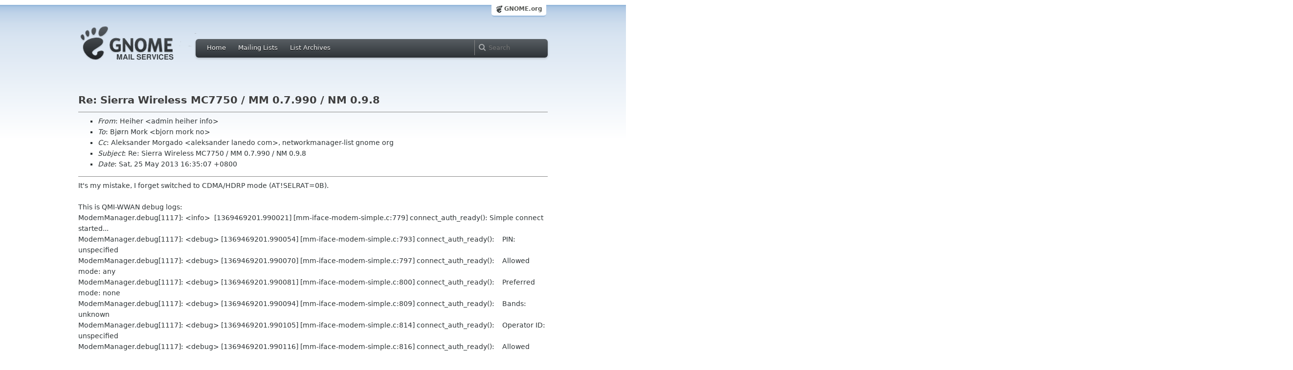

--- FILE ---
content_type: text/html; charset=utf-8
request_url: https://mail.gnome.org/archives/networkmanager-list/2013-May/msg00179.html
body_size: 9525
content:
<!-- MHonArc v2.6.16 -->
<!--X-Subject: Re: Sierra Wireless MC7750 / MM 0.7.990 / NM 0.9.8 -->
<!--X-From-R13: Vrvure <nqzvaNurvure.vasb> -->
<!--X-Date: Sat, 25 May 2013 08:35:37 +0000 (UTC) -->
<!--X-Message-Id: CAHirt9jK3h2KG5ZBm2pOuMgc&#45;0&#45;UcfxhyW98s5fJQq30E9YMhA@mail.gmail.com -->
<!--X-Content-Type: multipart/alternative -->
<!--X-Reference: 20130331003023.GA19239@callisto.jtan.com -->
<!--X-Reference: 51594C1E.8060406@lanedo.com -->
<!--X-Reference: 20130402083740.GA30592@callisto.jtan.com -->
<!--X-Reference: 515AA9C0.3080203@lanedo.com -->
<!--X-Reference: 20130410023435.GA32166@callisto.jtan.com -->
<!--X-Reference: 51651597.2030409@lanedo.com -->
<!--X-Reference: 1365631534.4628.11.camel@dcbw.foobar.com -->
<!--X-Reference: 516664B2.2080103@lanedo.com -->
<!--X-Reference: CAHirt9g9hr81zC31fkea6+LVL4&#45;2+Wh&#45;CqOiu=d=xFqBAWSFLA@mail.gmail.com -->
<!--X-Reference: 1369151476.25997.21.camel@dcbw.foobar.com -->
<!--X-Reference: CAHirt9i6EKUjs3GMVtW+sv=rgV3mro0E+gVNQ=4Fdg7r_GueZg@mail.gmail.com -->
<!--X-Reference: 519C761D.9070101@lanedo.com -->
<!--X-Reference: CAHirt9hzR2LKPbsKD5&#45;+SYf5X1KCZ7+D=21gVXDSbTeD2TPQGw@mail.gmail.com -->
<!--X-Reference: 519CC0FF.3010209@lanedo.com -->
<!--X-Reference: 1369236383.26130.8.camel@dcbw.foobar.com -->
<!--X-Reference: 87vc6aj4gv.fsf@nemi.mork.no -->
<!--X-Reference: CAHirt9gD6RLtqTRHGDJ8S2pfCqUC0LjWXkopG3Y=t+v87Wip6g@mail.gmail.com -->
<!--X-Head-End-->
<html xmlns="http://www.w3.org/1999/xhtml">
<head>
  <link href="/css/layout.css" rel="stylesheet" type="text/css" media="screen">
  <link href="/css/style.css" rel="stylesheet" type="text/css" media="all">
  <link href="/css/archive.css" rel="stylesheet" type="text/css" media="all">
  <link rel="icon" type="image/png" href="http://www.gnome.org/img/logo/foot-16.png">
  <link rel="SHORTCUT ICON" type="image/png" href="http://www.gnome.org/img/logo/foot-16.png">
  <LINK REV="made" HREF="mailto:admin heiher info">
  <title>Re: Sierra Wireless MC7750 / MM 0.7.990 / NM 0.9.8</title>
</head>

<body>
  <!-- site header_archive -->
  <div id="page_archive">
  
   <div id="global_domain_bar_archive">
    <div class="maxwidth">
     <div class="tab">
      <a class="root" href="https://www.gnome.org/">GNOME.org</a>
     </div>
    </div>
   </div>
   
       <div id="header_archive">
	    <div id="logo_bar" class="container_12">
	 <div id="logo" class="grid_3">
          <a title="Go to home page" href="https://mail.gnome.org/"><img src="https://static.gnome.org/css/gnome-mail.png" alt="GNOME: Mail Services" /></a>
	 </div>

	  <div id="top_bar_archive" class="grid_9">
	   <div class="left">
		  <div class="menu-globalnav-container">
		    <ul id="menu-globalnav" class="menu">
		      <li id="menu-item-1039" class=
		      "menu-item menu-item-type-post_type menu-item-object-page menu-item-1039">
		      <a href="https://mail.gnome.org/">Home</a></li>

		      <li id="menu-item-1037" class=
		      "menu-item menu-item-type-post_type menu-item-object-page menu-item-1037">
		      <a href="https://mail.gnome.org/mailman/listinfo/">Mailing Lists</a></li>

		      <li id="menu-item-1040" class=
		      "menu-item menu-item-type-post_type menu-item-object-page menu-item-1040">
		      <a href="https://mail.gnome.org/archives/">List Archives</a></li>
		    </ul>
		  </div>
		</div>

		<div class="right">
                  <form role="search" method="get" id="searchform" action="https://cse.google.com/cse">
                    <div>
                      <input type="hidden" name="cx" value="013743514357734452612:cqmzna8qgms">
                      <label class="hidden">Search</label> <input type="text" name="q" maxlength="255" size="15" class="searchTerms" placeholder="Search" />
                    </div>
                  </form>
		</div>
	      </div> <!--end of top_bar_archive-->
	      
	    </div> <!-- end of logo_bar -->
	    </div> <!-- end of #header -->

	  </div>
	<!-- end site header -->

  <div id="body_archive_list" class="body">

<!--X-Body-Begin-->
<!--X-User-Header-->
<!--X-User-Header-End-->
<!--X-TopPNI-->
&nbsp;

<!--X-TopPNI-End-->
<!--X-MsgBody-->
<!--X-Subject-Header-Begin-->
<h1>Re: Sierra Wireless MC7750 / MM 0.7.990 / NM 0.9.8</h1>
<hr>
<!--X-Subject-Header-End-->
<!--X-Head-of-Message-->
<ul>
<li><em>From</em>: Heiher &lt;admin heiher info&gt;</li>
<li><em>To</em>: Bjørn Mork &lt;bjorn mork no&gt;</li>
<li><em>Cc</em>: Aleksander Morgado &lt;aleksander lanedo com&gt;, networkmanager-list gnome org</li>
<li><em>Subject</em>: Re: Sierra Wireless MC7750 / MM 0.7.990 / NM 0.9.8</li>
<li><em>Date</em>: Sat, 25 May 2013 16:35:07 +0800</li>
</ul>
<!--X-Head-of-Message-End-->
<!--X-Head-Body-Sep-Begin-->
<hr>
<!--X-Head-Body-Sep-End-->
<!--X-Body-of-Message-->
<div dir="ltr"><div>It&#39;s my mistake, I forget switched to CDMA/HDRP mode (AT!SELRAT=0B).<br><br></div>This is QMI-WWAN debug logs:<br>ModemManager.debug[1117]: &lt;info&gt;  [1369469201.990021] [mm-iface-modem-simple.c:779] connect_auth_ready(): Simple connect started...<br>
ModemManager.debug[1117]: &lt;debug&gt; [1369469201.990054] [mm-iface-modem-simple.c:793] connect_auth_ready():    PIN: unspecified<br>ModemManager.debug[1117]: &lt;debug&gt; [1369469201.990070] [mm-iface-modem-simple.c:797] connect_auth_ready():    Allowed mode: any<br>
ModemManager.debug[1117]: &lt;debug&gt; [1369469201.990081] [mm-iface-modem-simple.c:800] connect_auth_ready():    Preferred mode: none<br>ModemManager.debug[1117]: &lt;debug&gt; [1369469201.990094] [mm-iface-modem-simple.c:809] connect_auth_ready():    Bands: unknown<br>
ModemManager.debug[1117]: &lt;debug&gt; [1369469201.990105] [mm-iface-modem-simple.c:814] connect_auth_ready():    Operator ID: unspecified<br>ModemManager.debug[1117]: &lt;debug&gt; [1369469201.990116] [mm-iface-modem-simple.c:816] connect_auth_ready():    Allowed roaming: yes<br>
ModemManager.debug[1117]: &lt;debug&gt; [1369469201.990127] [mm-iface-modem-simple.c:818] connect_auth_ready():    APN: ctnet<br>ModemManager.debug[1117]: &lt;debug&gt; [1369469201.990138] [mm-iface-modem-simple.c:824] connect_auth_ready():    IP family: unspecified<br>
ModemManager.debug[1117]: &lt;debug&gt; [1369469201.990152] [mm-iface-modem-simple.c:829] connect_auth_ready():    Allowed authentication: none, chap<br>ModemManager.debug[1117]: &lt;debug&gt; [1369469201.990163] [mm-iface-modem-simple.c:835] connect_auth_ready():    User: <a rel="nofollow" href="mailto:ctnet mycdma cn">ctnet mycdma cn</a><br>
ModemManager.debug[1117]: &lt;debug&gt; [1369469201.990173] [mm-iface-modem-simple.c:837] connect_auth_ready():    Password: vnet.mob<br>ModemManager.debug[1117]: &lt;debug&gt; [1369469201.990183] [mm-iface-modem-simple.c:839] connect_auth_ready():    Number: #777<br>
ModemManager.debug[1117]: &lt;info&gt;  [1369469201.990254] [mm-iface-modem-simple.c:552] connection_step(): Simple connect state (4/10): Wait to get fully enabled<br>ModemManager.debug[1117]: &lt;info&gt;  [1369469201.990480] [mm-iface-modem-simple.c:564] connection_step(): Simple connect state (5/10): Allowed mode<br>
ModemManager.debug[1117]: &lt;debug&gt; [1369469201.990800] [mm-iface-modem-simple.c:311] set_allowed_modes_ready(): Will wait to settle down after updating allowed modes<br>ModemManager.debug[1117]: &lt;info&gt;  [1369469203.951042] [mm-iface-modem-simple.c:587] connection_step(): Simple connect state (6/10): Bands<br>
ModemManager.debug[1117]: &lt;info&gt;  [1369469203.951138] [mm-iface-modem-simple.c:616] connection_step(): Simple connect state (7/10): Register<br>ModemManager.debug[1117]: &lt;debug&gt; [1369469203.951264] [mm-iface-modem-3gpp.c:398] mm_iface_modem_3gpp_register_in_network(): Launching automatic network registration...<br>
ModemManager.debug[1117]: [/dev/cdc-wdm0] Sent message...<br>&lt;&lt;&lt;&lt;&lt;&lt; RAW:<br>&lt;&lt;&lt;&lt;&lt;&lt;   length = 17<br>&lt;&lt;&lt;&lt;&lt;&lt;   data   = 01:10:00:00:03:02:00:6B:00:22:00:04:00:01:01:00:01<br>
ModemManager.debug[1117]: [/dev/cdc-wdm0] Sent message (translated)...<br>&lt;&lt;&lt;&lt;&lt;&lt; QMUX:<br>&lt;&lt;&lt;&lt;&lt;&lt;   length  = 16<br>&lt;&lt;&lt;&lt;&lt;&lt;   flags   = 0x00<br>&lt;&lt;&lt;&lt;&lt;&lt;   service = &quot;nas&quot;<br>
&lt;&lt;&lt;&lt;&lt;&lt;   client  = 2<br>&lt;&lt;&lt;&lt;&lt;&lt; QMI:<br>&lt;&lt;&lt;&lt;&lt;&lt;   flags       = &quot;none&quot;<br>&lt;&lt;&lt;&lt;&lt;&lt;   transaction = 107<br>&lt;&lt;&lt;&lt;&lt;&lt;   tlv_length  = 4<br>
&lt;&lt;&lt;&lt;&lt;&lt;   message     = &quot;Initiate Network Register&quot; (0x0022)<br>&lt;&lt;&lt;&lt;&lt;&lt; TLV:<br>&lt;&lt;&lt;&lt;&lt;&lt;   type       = &quot;Action&quot; (0x01)<br>&lt;&lt;&lt;&lt;&lt;&lt;   length     = 1<br>
&lt;&lt;&lt;&lt;&lt;&lt;   value      = 01<br>&lt;&lt;&lt;&lt;&lt;&lt;   translated = automatic<br><br>ModemManager.debug[1117]: [/dev/cdc-wdm0] Received message...<br>&gt;&gt;&gt;&gt;&gt;&gt; RAW:<br>&gt;&gt;&gt;&gt;&gt;&gt;   length = 20<br>
&gt;&gt;&gt;&gt;&gt;&gt;   data   = 01:13:00:80:03:02:02:6B:00:22:00:07:00:02:04:00:00:00:00:00<br>ModemManager.debug[1117]: [/dev/cdc-wdm0] Received message (translated)...<br>&gt;&gt;&gt;&gt;&gt;&gt; QMUX:<br>&gt;&gt;&gt;&gt;&gt;&gt;   length  = 19<br>
&gt;&gt;&gt;&gt;&gt;&gt;   flags   = 0x80<br>&gt;&gt;&gt;&gt;&gt;&gt;   service = &quot;nas&quot;<br>&gt;&gt;&gt;&gt;&gt;&gt;   client  = 2<br>&gt;&gt;&gt;&gt;&gt;&gt; QMI:<br>&gt;&gt;&gt;&gt;&gt;&gt;   flags       = &quot;response&quot;<br>
&gt;&gt;&gt;&gt;&gt;&gt;   transaction = 107<br>&gt;&gt;&gt;&gt;&gt;&gt;   tlv_length  = 7<br>&gt;&gt;&gt;&gt;&gt;&gt;   message     = &quot;Initiate Network Register&quot; (0x0022)<br>&gt;&gt;&gt;&gt;&gt;&gt; TLV:<br>&gt;&gt;&gt;&gt;&gt;&gt;   type       = &quot;Result&quot; (0x02)<br>
&gt;&gt;&gt;&gt;&gt;&gt;   length     = 4<br>&gt;&gt;&gt;&gt;&gt;&gt;   value      = 00:00:00:00<br>&gt;&gt;&gt;&gt;&gt;&gt;   translated = SUCCESS<br>ModemManager.debug[1117]: &lt;debug&gt; [1369469203.964338] [mm-iface-modem-3gpp.c:752] mm_iface_modem_3gpp_run_registration_checks(): Running registration checks (CS: &#39;yes&#39;, PS: &#39;yes&#39;, EPS: &#39;no&#39;)<br>
ModemManager.debug[1117]: [/dev/cdc-wdm0] Sent message...<br>&lt;&lt;&lt;&lt;&lt;&lt; RAW:<br>&lt;&lt;&lt;&lt;&lt;&lt;   length = 13<br>&lt;&lt;&lt;&lt;&lt;&lt;   data   = 01:0C:00:00:03:02:00:6C:00:24:00:00:00<br>ModemManager.debug[1117]: [/dev/cdc-wdm0] Sent message (translated)...<br>
&lt;&lt;&lt;&lt;&lt;&lt; QMUX:<br>&lt;&lt;&lt;&lt;&lt;&lt;   length  = 12<br>&lt;&lt;&lt;&lt;&lt;&lt;   flags   = 0x00<br>&lt;&lt;&lt;&lt;&lt;&lt;   service = &quot;nas&quot;<br>&lt;&lt;&lt;&lt;&lt;&lt;   client  = 2<br>&lt;&lt;&lt;&lt;&lt;&lt; QMI:<br>
&lt;&lt;&lt;&lt;&lt;&lt;   flags       = &quot;none&quot;<br>&lt;&lt;&lt;&lt;&lt;&lt;   transaction = 108<br>&lt;&lt;&lt;&lt;&lt;&lt;   tlv_length  = 0<br>&lt;&lt;&lt;&lt;&lt;&lt;   message     = &quot;Get Serving System&quot; (0x0024)<br>
ModemManager.debug[1117]: [/dev/cdc-wdm0] Received message...<br>&gt;&gt;&gt;&gt;&gt;&gt; RAW:<br>&gt;&gt;&gt;&gt;&gt;&gt;   length = 108<br>&gt;&gt;&gt;&gt;&gt;&gt;   data   = 01:6B:00:80:03:02:02:6C:00:24:00:5F:00:02:04:00:00:00:00:00:23:01:00:01:22:03:00:CC:01:03:21:05:00:02:03:02:01:00:1F:01:00:01:1E:01:00:00:18:01:00:06:17:03:00:10:10:00:16:01:00:02:15:05:00:02:01:01:02:01:14:0A:00:D2:A9:11:F2:06:00:48:89:1A:00:13:04:00:5F:37:0D:00:11:03:00:02:06:08:10:01:00:01:01:07:00:01:01:01:01:02:01:02<br>
ModemManager.debug[1117]: [/dev/cdc-wdm0] Received message (translated)...<br>&gt;&gt;&gt;&gt;&gt;&gt; QMUX:<br>&gt;&gt;&gt;&gt;&gt;&gt;   length  = 107<br>&gt;&gt;&gt;&gt;&gt;&gt;   flags   = 0x80<br>&gt;&gt;&gt;&gt;&gt;&gt;   service = &quot;nas&quot;<br>
&gt;&gt;&gt;&gt;&gt;&gt;   client  = 2<br>&gt;&gt;&gt;&gt;&gt;&gt; QMI:<br>&gt;&gt;&gt;&gt;&gt;&gt;   flags       = &quot;response&quot;<br>&gt;&gt;&gt;&gt;&gt;&gt;   transaction = 108<br>&gt;&gt;&gt;&gt;&gt;&gt;   tlv_length  = 95<br>
&gt;&gt;&gt;&gt;&gt;&gt;   message     = &quot;Get Serving System&quot; (0x0024)<br>&gt;&gt;&gt;&gt;&gt;&gt; TLV:<br>&gt;&gt;&gt;&gt;&gt;&gt;   type       = &quot;Result&quot; (0x02)<br>&gt;&gt;&gt;&gt;&gt;&gt;   length     = 4<br>
&gt;&gt;&gt;&gt;&gt;&gt;   value      = 00:00:00:00<br>&gt;&gt;&gt;&gt;&gt;&gt;   translated = SUCCESS<br>&gt;&gt;&gt;&gt;&gt;&gt; TLV:<br>&gt;&gt;&gt;&gt;&gt;&gt;   type       = &quot;HDR Personality&quot; (0x23)<br>&gt;&gt;&gt;&gt;&gt;&gt;   length     = 1<br>
&gt;&gt;&gt;&gt;&gt;&gt;   value      = 01<br>&gt;&gt;&gt;&gt;&gt;&gt;   translated = hrpd<br>&gt;&gt;&gt;&gt;&gt;&gt; TLV:<br>&gt;&gt;&gt;&gt;&gt;&gt;   type       = &quot;CDMA System Info&quot; (0x22)<br>&gt;&gt;&gt;&gt;&gt;&gt;   length     = 3<br>
&gt;&gt;&gt;&gt;&gt;&gt;   value      = CC:01:03<br>&gt;&gt;&gt;&gt;&gt;&gt;   translated = [ mcc = &#39;460&#39; imsi_11_12 = &#39;3&#39; ]<br>&gt;&gt;&gt;&gt;&gt;&gt; TLV:<br>&gt;&gt;&gt;&gt;&gt;&gt;   type       = &quot;Detailed Service Status&quot; (0x21)<br>
&gt;&gt;&gt;&gt;&gt;&gt;   length     = 5<br>&gt;&gt;&gt;&gt;&gt;&gt;   value      = 02:03:02:01:00<br>&gt;&gt;&gt;&gt;&gt;&gt;   translated = [ status = &#39;available&#39; capability = &#39;cs-ps&#39; hdr_status = &#39;available&#39; hdr_hybrid = &#39;yes&#39; forbidden = &#39;no&#39; ]<br>
&gt;&gt;&gt;&gt;&gt;&gt; TLV:<br>&gt;&gt;&gt;&gt;&gt;&gt;   type       = &quot;PRL Indicator 3GPP2&quot; (0x1f)<br>&gt;&gt;&gt;&gt;&gt;&gt;   length     = 1<br>&gt;&gt;&gt;&gt;&gt;&gt;   value      = 01<br>&gt;&gt;&gt;&gt;&gt;&gt;   translated = yes<br>
&gt;&gt;&gt;&gt;&gt;&gt; TLV:<br>&gt;&gt;&gt;&gt;&gt;&gt;   type       = &quot;Concurrent Service Info 3GPP2&quot; (0x1e)<br>&gt;&gt;&gt;&gt;&gt;&gt;   length     = 1<br>&gt;&gt;&gt;&gt;&gt;&gt;   value      = 00<br>&gt;&gt;&gt;&gt;&gt;&gt;   translated = no<br>
&gt;&gt;&gt;&gt;&gt;&gt; TLV:<br>&gt;&gt;&gt;&gt;&gt;&gt;   type       = &quot;CDMA P Rev&quot; (0x18)<br>&gt;&gt;&gt;&gt;&gt;&gt;   length     = 1<br>&gt;&gt;&gt;&gt;&gt;&gt;   value      = 06<br>&gt;&gt;&gt;&gt;&gt;&gt;   translated = 6<br>
&gt;&gt;&gt;&gt;&gt;&gt; TLV:<br>&gt;&gt;&gt;&gt;&gt;&gt;   type       = &quot;Time Zone 3GPP2&quot; (0x17)<br>&gt;&gt;&gt;&gt;&gt;&gt;   length     = 3<br>&gt;&gt;&gt;&gt;&gt;&gt;   value      = 10:10:00<br>&gt;&gt;&gt;&gt;&gt;&gt;   translated = [ leap_seconds = &#39;16&#39; local_time_offset = &#39;16&#39; daylight_saving_time = &#39;no&#39; ]<br>
&gt;&gt;&gt;&gt;&gt;&gt; TLV:<br>&gt;&gt;&gt;&gt;&gt;&gt;   type       = &quot;Default Roaming Indicator&quot; (0x16)<br>&gt;&gt;&gt;&gt;&gt;&gt;   length     = 1<br>&gt;&gt;&gt;&gt;&gt;&gt;   value      = 02<br>&gt;&gt;&gt;&gt;&gt;&gt;   translated = (null)<br>
&gt;&gt;&gt;&gt;&gt;&gt; TLV:<br>&gt;&gt;&gt;&gt;&gt;&gt;   type       = &quot;Roaming Indicator List&quot; (0x15)<br>&gt;&gt;&gt;&gt;&gt;&gt;   length     = 5<br>&gt;&gt;&gt;&gt;&gt;&gt;   value      = 02:01:01:02:01<br>
&gt;&gt;&gt;&gt;&gt;&gt;   translated = { [0] = &#39;[ radio_interface = &#39;cdma-1x&#39; roaming_indicator = &#39;off&#39; ] &#39; [1] = &#39;[ radio_interface = &#39;cdma-1xevdo&#39; roaming_indicator = &#39;off&#39; ] &#39;}<br>
&gt;&gt;&gt;&gt;&gt;&gt; TLV:<br>&gt;&gt;&gt;&gt;&gt;&gt;   type       = &quot;CDMA Base Station Info&quot; (0x14)<br>&gt;&gt;&gt;&gt;&gt;&gt;   length     = 10<br>&gt;&gt;&gt;&gt;&gt;&gt;   value      = D2:A9:11:F2:06:00:48:89:1A:00<br>
&gt;&gt;&gt;&gt;&gt;&gt;   translated = [ base_station_id = &#39;43474&#39; base_station_latitude = &#39;455185&#39; base_station_longitude = &#39;1739080&#39; ]<br>&gt;&gt;&gt;&gt;&gt;&gt; TLV:<br>&gt;&gt;&gt;&gt;&gt;&gt;   type       = &quot;CDMA System ID&quot; (0x13)<br>
&gt;&gt;&gt;&gt;&gt;&gt;   length     = 4<br>&gt;&gt;&gt;&gt;&gt;&gt;   value      = 5F:37:0D:00<br>&gt;&gt;&gt;&gt;&gt;&gt;   translated = [ sid = &#39;14175&#39; nid = &#39;13&#39; ]<br>&gt;&gt;&gt;&gt;&gt;&gt; TLV:<br>
&gt;&gt;&gt;&gt;&gt;&gt;   type       = &quot;Data Service Capability&quot; (0x11)<br>&gt;&gt;&gt;&gt;&gt;&gt;   length     = 3<br>&gt;&gt;&gt;&gt;&gt;&gt;   value      = 02:06:08<br>&gt;&gt;&gt;&gt;&gt;&gt;   translated = { [0] = &#39;cdma &#39; [1] = &#39;evdo-rev-a &#39;}<br>
&gt;&gt;&gt;&gt;&gt;&gt; TLV:<br>&gt;&gt;&gt;&gt;&gt;&gt;   type       = &quot;Roaming Indicator&quot; (0x10)<br>&gt;&gt;&gt;&gt;&gt;&gt;   length     = 1<br>&gt;&gt;&gt;&gt;&gt;&gt;   value      = 01<br>&gt;&gt;&gt;&gt;&gt;&gt;   translated = off<br>
&gt;&gt;&gt;&gt;&gt;&gt; TLV:<br>&gt;&gt;&gt;&gt;&gt;&gt;   type       = &quot;Serving System&quot; (0x01)<br>&gt;&gt;&gt;&gt;&gt;&gt;   length     = 7<br>&gt;&gt;&gt;&gt;&gt;&gt;   value      = 01:01:01:01:02:01:02<br>&gt;&gt;&gt;&gt;&gt;&gt;   translated = [ registration_state = &#39;registered&#39; cs_attach_state = &#39;attached&#39; ps_attach_state = &#39;attached&#39; selected_network = &#39;3gpp2&#39; radio_interfaces = &#39;{ [0] = &#39;cdma-1x &#39; [1] = &#39;cdma-1xevdo &#39;}&#39; ]<br>
ModemManager.debug[1117]: &lt;debug&gt; [1369469203.974082] [mm-broadband-modem-qmi.c:3457] common_process_serving_system_3gpp(): No 3GPP info given...<br>ModemManager.debug[1117]: &lt;info&gt;  [1369469203.974147] [mm-iface-modem-3gpp.c:1181] update_registration_state(): Modem /org/freedesktop/ModemManager1/Modem/0: 3GPP Registration state changed (idle -&gt; unknown)<br>
ModemManager.debug[1117]: &lt;debug&gt; [1369469203.974419] [mm-iface-modem-3gpp.c:288] run_registration_checks_ready(): Modem not yet registered in a 3GPP network... will recheck soon<br>ModemManager.debug[1117]: &lt;debug&gt; [1369469206.951835] [mm-iface-modem-3gpp.c:752] mm_iface_modem_3gpp_run_registration_checks(): Running registration checks (CS: &#39;yes&#39;, PS: &#39;yes&#39;, EPS: &#39;no&#39;)<br>
ModemManager.debug[1117]: [/dev/cdc-wdm0] Sent message...<br>&lt;&lt;&lt;&lt;&lt;&lt; RAW:<br>&lt;&lt;&lt;&lt;&lt;&lt;   length = 13<br>&lt;&lt;&lt;&lt;&lt;&lt;   data   = 01:0C:00:00:03:02:00:6D:00:24:00:00:00<br>ModemManager.debug[1117]: [/dev/cdc-wdm0] Sent message (translated)...<br>
&lt;&lt;&lt;&lt;&lt;&lt; QMUX:<br>&lt;&lt;&lt;&lt;&lt;&lt;   length  = 12<br>&lt;&lt;&lt;&lt;&lt;&lt;   flags   = 0x00<br>&lt;&lt;&lt;&lt;&lt;&lt;   service = &quot;nas&quot;<br>&lt;&lt;&lt;&lt;&lt;&lt;   client  = 2<br>&lt;&lt;&lt;&lt;&lt;&lt; QMI:<br>
&lt;&lt;&lt;&lt;&lt;&lt;   flags       = &quot;none&quot;<br>&lt;&lt;&lt;&lt;&lt;&lt;   transaction = 109<br>&lt;&lt;&lt;&lt;&lt;&lt;   tlv_length  = 0<br>&lt;&lt;&lt;&lt;&lt;&lt;   message     = &quot;Get Serving System&quot; (0x0024)<br>
ModemManager.debug[1117]: [/dev/cdc-wdm0] Received message...<br>&gt;&gt;&gt;&gt;&gt;&gt; RAW:<br>&gt;&gt;&gt;&gt;&gt;&gt;   length = 108<br>&gt;&gt;&gt;&gt;&gt;&gt;   data   = 01:6B:00:80:03:02:02:6D:00:24:00:5F:00:02:04:00:00:00:00:00:23:01:00:01:22:03:00:CC:01:03:21:05:00:02:03:02:01:00:1F:01:00:01:1E:01:00:00:18:01:00:06:17:03:00:10:10:00:16:01:00:02:15:05:00:02:01:01:02:01:14:0A:00:D2:A9:11:F2:06:00:48:89:1A:00:13:04:00:5F:37:0D:00:11:03:00:02:06:08:10:01:00:01:01:07:00:01:01:01:01:02:01:02<br>
ModemManager.debug[1117]: [/dev/cdc-wdm0] Received message (translated)...<br>&gt;&gt;&gt;&gt;&gt;&gt; QMUX:<br>&gt;&gt;&gt;&gt;&gt;&gt;   length  = 107<br>&gt;&gt;&gt;&gt;&gt;&gt;   flags   = 0x80<br>&gt;&gt;&gt;&gt;&gt;&gt;   service = &quot;nas&quot;<br>
&gt;&gt;&gt;&gt;&gt;&gt;   client  = 2<br>&gt;&gt;&gt;&gt;&gt;&gt; QMI:<br>&gt;&gt;&gt;&gt;&gt;&gt;   flags       = &quot;response&quot;<br>&gt;&gt;&gt;&gt;&gt;&gt;   transaction = 109<br>&gt;&gt;&gt;&gt;&gt;&gt;   tlv_length  = 95<br>
&gt;&gt;&gt;&gt;&gt;&gt;   message     = &quot;Get Serving System&quot; (0x0024)<br>&gt;&gt;&gt;&gt;&gt;&gt; TLV:<br>&gt;&gt;&gt;&gt;&gt;&gt;   type       = &quot;Result&quot; (0x02)<br>&gt;&gt;&gt;&gt;&gt;&gt;   length     = 4<br>
&gt;&gt;&gt;&gt;&gt;&gt;   value      = 00:00:00:00<br>&gt;&gt;&gt;&gt;&gt;&gt;   translated = SUCCESS<br>&gt;&gt;&gt;&gt;&gt;&gt; TLV:<br>&gt;&gt;&gt;&gt;&gt;&gt;   type       = &quot;HDR Personality&quot; (0x23)<br>&gt;&gt;&gt;&gt;&gt;&gt;   length     = 1<br>
&gt;&gt;&gt;&gt;&gt;&gt;   value      = 01<br>&gt;&gt;&gt;&gt;&gt;&gt;   translated = hrpd<br>&gt;&gt;&gt;&gt;&gt;&gt; TLV:<br>&gt;&gt;&gt;&gt;&gt;&gt;   type       = &quot;CDMA System Info&quot; (0x22)<br>&gt;&gt;&gt;&gt;&gt;&gt;   length     = 3<br>
&gt;&gt;&gt;&gt;&gt;&gt;   value      = CC:01:03<br>&gt;&gt;&gt;&gt;&gt;&gt;   translated = [ mcc = &#39;460&#39; imsi_11_12 = &#39;3&#39; ]<br>&gt;&gt;&gt;&gt;&gt;&gt; TLV:<br>&gt;&gt;&gt;&gt;&gt;&gt;   type       = &quot;Detailed Service Status&quot; (0x21)<br>
&gt;&gt;&gt;&gt;&gt;&gt;   length     = 5<br>&gt;&gt;&gt;&gt;&gt;&gt;   value      = 02:03:02:01:00<br>&gt;&gt;&gt;&gt;&gt;&gt;   translated = [ status = &#39;available&#39; capability = &#39;cs-ps&#39; hdr_status = &#39;available&#39; hdr_hybrid = &#39;yes&#39; forbidden = &#39;no&#39; ]<br>
&gt;&gt;&gt;&gt;&gt;&gt; TLV:<br>&gt;&gt;&gt;&gt;&gt;&gt;   type       = &quot;PRL Indicator 3GPP2&quot; (0x1f)<br>&gt;&gt;&gt;&gt;&gt;&gt;   length     = 1<br>&gt;&gt;&gt;&gt;&gt;&gt;   value      = 01<br>&gt;&gt;&gt;&gt;&gt;&gt;   translated = yes<br>
&gt;&gt;&gt;&gt;&gt;&gt; TLV:<br>&gt;&gt;&gt;&gt;&gt;&gt;   type       = &quot;Concurrent Service Info 3GPP2&quot; (0x1e)<br>&gt;&gt;&gt;&gt;&gt;&gt;   length     = 1<br>&gt;&gt;&gt;&gt;&gt;&gt;   value      = 00<br>&gt;&gt;&gt;&gt;&gt;&gt;   translated = no<br>
&gt;&gt;&gt;&gt;&gt;&gt; TLV:<br>&gt;&gt;&gt;&gt;&gt;&gt;   type       = &quot;CDMA P Rev&quot; (0x18)<br>&gt;&gt;&gt;&gt;&gt;&gt;   length     = 1<br>&gt;&gt;&gt;&gt;&gt;&gt;   value      = 06<br>&gt;&gt;&gt;&gt;&gt;&gt;   translated = 6<br>
&gt;&gt;&gt;&gt;&gt;&gt; TLV:<br>&gt;&gt;&gt;&gt;&gt;&gt;   type       = &quot;Time Zone 3GPP2&quot; (0x17)<br>&gt;&gt;&gt;&gt;&gt;&gt;   length     = 3<br>&gt;&gt;&gt;&gt;&gt;&gt;   value      = 10:10:00<br>&gt;&gt;&gt;&gt;&gt;&gt;   translated = [ leap_seconds = &#39;16&#39; local_time_offset = &#39;16&#39; daylight_saving_time = &#39;no&#39; ]<br>
&gt;&gt;&gt;&gt;&gt;&gt; TLV:<br>&gt;&gt;&gt;&gt;&gt;&gt;   type       = &quot;Default Roaming Indicator&quot; (0x16)<br>&gt;&gt;&gt;&gt;&gt;&gt;   length     = 1<br>&gt;&gt;&gt;&gt;&gt;&gt;   value      = 02<br>&gt;&gt;&gt;&gt;&gt;&gt;   translated = (null)<br>
&gt;&gt;&gt;&gt;&gt;&gt; TLV:<br>&gt;&gt;&gt;&gt;&gt;&gt;   type       = &quot;Roaming Indicator List&quot; (0x15)<br>&gt;&gt;&gt;&gt;&gt;&gt;   length     = 5<br>&gt;&gt;&gt;&gt;&gt;&gt;   value      = 02:01:01:02:01<br>
&gt;&gt;&gt;&gt;&gt;&gt;   translated = { [0] = &#39;[ radio_interface = &#39;cdma-1x&#39; roaming_indicator = &#39;off&#39; ] &#39; [1] = &#39;[ radio_interface = &#39;cdma-1xevdo&#39; roaming_indicator = &#39;off&#39; ] &#39;}<br>
&gt;&gt;&gt;&gt;&gt;&gt; TLV:<br>&gt;&gt;&gt;&gt;&gt;&gt;   type       = &quot;CDMA Base Station Info&quot; (0x14)<br>&gt;&gt;&gt;&gt;&gt;&gt;   length     = 10<br>&gt;&gt;&gt;&gt;&gt;&gt;   value      = D2:A9:11:F2:06:00:48:89:1A:00<br>
&gt;&gt;&gt;&gt;&gt;&gt;   translated = [ base_station_id = &#39;43474&#39; base_station_latitude = &#39;455185&#39; base_station_longitude = &#39;1739080&#39; ]<br>&gt;&gt;&gt;&gt;&gt;&gt; TLV:<br>&gt;&gt;&gt;&gt;&gt;&gt;   type       = &quot;CDMA System ID&quot; (0x13)<br>
&gt;&gt;&gt;&gt;&gt;&gt;   length     = 4<br>&gt;&gt;&gt;&gt;&gt;&gt;   value      = 5F:37:0D:00<br>&gt;&gt;&gt;&gt;&gt;&gt;   translated = [ sid = &#39;14175&#39; nid = &#39;13&#39; ]<br>&gt;&gt;&gt;&gt;&gt;&gt; TLV:<br>
&gt;&gt;&gt;&gt;&gt;&gt;   type       = &quot;Data Service Capability&quot; (0x11)<br>&gt;&gt;&gt;&gt;&gt;&gt;   length     = 3<br>&gt;&gt;&gt;&gt;&gt;&gt;   value      = 02:06:08<br>&gt;&gt;&gt;&gt;&gt;&gt;   translated = { [0] = &#39;cdma &#39; [1] = &#39;evdo-rev-a &#39;}<br>
&gt;&gt;&gt;&gt;&gt;&gt; TLV:<br>&gt;&gt;&gt;&gt;&gt;&gt;   type       = &quot;Roaming Indicator&quot; (0x10)<br>&gt;&gt;&gt;&gt;&gt;&gt;   length     = 1<br>&gt;&gt;&gt;&gt;&gt;&gt;   value      = 01<br>&gt;&gt;&gt;&gt;&gt;&gt;   translated = off<br>
&gt;&gt;&gt;&gt;&gt;&gt; TLV:<br>&gt;&gt;&gt;&gt;&gt;&gt;   type       = &quot;Serving System&quot; (0x01)<br>&gt;&gt;&gt;&gt;&gt;&gt;   length     = 7<br>&gt;&gt;&gt;&gt;&gt;&gt;   value      = 01:01:01:01:02:01:02<br>&gt;&gt;&gt;&gt;&gt;&gt;   translated = [ registration_state = &#39;registered&#39; cs_attach_state = &#39;attached&#39; ps_attach_state = &#39;attached&#39; selected_network = &#39;3gpp2&#39; radio_interfaces = &#39;{ [0] = &#39;cdma-1x &#39; [1] = &#39;cdma-1xevdo &#39;}&#39; ]<br>
ModemManager.debug[1117]: &lt;debug&gt; [1369469206.961201] [mm-broadband-modem-qmi.c:3457] common_process_serving_system_3gpp(): No 3GPP info given...<br>ModemManager.debug[1117]: &lt;debug&gt; [1369469206.961356] [mm-iface-modem-3gpp.c:288] run_registration_checks_ready(): Modem not yet registered in a 3GPP network... will recheck soon<br>
ModemManager.debug[1117]: &lt;debug&gt; [1369469209.952613] [mm-iface-modem-3gpp.c:752] mm_iface_modem_3gpp_run_registration_checks(): Running registration checks (CS: &#39;yes&#39;, PS: &#39;yes&#39;, EPS: &#39;no&#39;)<br>
ModemManager.debug[1117]: [/dev/cdc-wdm0] Sent message...<br>&lt;&lt;&lt;&lt;&lt;&lt; RAW:<br>&lt;&lt;&lt;&lt;&lt;&lt;   length = 13<br>&lt;&lt;&lt;&lt;&lt;&lt;   data   = 01:0C:00:00:03:02:00:6E:00:24:00:00:00<br>ModemManager.debug[1117]: [/dev/cdc-wdm0] Sent message (translated)...<br>
&lt;&lt;&lt;&lt;&lt;&lt; QMUX:<br>&lt;&lt;&lt;&lt;&lt;&lt;   length  = 12<br>&lt;&lt;&lt;&lt;&lt;&lt;   flags   = 0x00<br>&lt;&lt;&lt;&lt;&lt;&lt;   service = &quot;nas&quot;<br>&lt;&lt;&lt;&lt;&lt;&lt;   client  = 2<br>&lt;&lt;&lt;&lt;&lt;&lt; QMI:<br>
&lt;&lt;&lt;&lt;&lt;&lt;   flags       = &quot;none&quot;<br>&lt;&lt;&lt;&lt;&lt;&lt;   transaction = 110<br>&lt;&lt;&lt;&lt;&lt;&lt;   tlv_length  = 0<br>&lt;&lt;&lt;&lt;&lt;&lt;   message     = &quot;Get Serving System&quot; (0x0024)<br>
ModemManager.debug[1117]: [/dev/cdc-wdm0] Received message...<br>&gt;&gt;&gt;&gt;&gt;&gt; RAW:<br>&gt;&gt;&gt;&gt;&gt;&gt;   length = 108<br>&gt;&gt;&gt;&gt;&gt;&gt;   data   = 01:6B:00:80:03:02:02:6E:00:24:00:5F:00:02:04:00:00:00:00:00:23:01:00:01:22:03:00:CC:01:03:21:05:00:02:03:02:01:00:1F:01:00:01:1E:01:00:00:18:01:00:06:17:03:00:10:10:00:16:01:00:02:15:05:00:02:01:01:02:01:14:0A:00:D2:A9:11:F2:06:00:48:89:1A:00:13:04:00:5F:37:0D:00:11:03:00:02:06:08:10:01:00:01:01:07:00:01:01:01:01:02:01:02<br>
ModemManager.debug[1117]: [/dev/cdc-wdm0] Received message (translated)...<br>&gt;&gt;&gt;&gt;&gt;&gt; QMUX:<br>&gt;&gt;&gt;&gt;&gt;&gt;   length  = 107<br>&gt;&gt;&gt;&gt;&gt;&gt;   flags   = 0x80<br>&gt;&gt;&gt;&gt;&gt;&gt;   service = &quot;nas&quot;<br>
&gt;&gt;&gt;&gt;&gt;&gt;   client  = 2<br>&gt;&gt;&gt;&gt;&gt;&gt; QMI:<br>&gt;&gt;&gt;&gt;&gt;&gt;   flags       = &quot;response&quot;<br>&gt;&gt;&gt;&gt;&gt;&gt;   transaction = 110<br>&gt;&gt;&gt;&gt;&gt;&gt;   tlv_length  = 95<br>
&gt;&gt;&gt;&gt;&gt;&gt;   message     = &quot;Get Serving System&quot; (0x0024)<br>&gt;&gt;&gt;&gt;&gt;&gt; TLV:<br>&gt;&gt;&gt;&gt;&gt;&gt;   type       = &quot;Result&quot; (0x02)<br>&gt;&gt;&gt;&gt;&gt;&gt;   length     = 4<br>
&gt;&gt;&gt;&gt;&gt;&gt;   value      = 00:00:00:00<br>&gt;&gt;&gt;&gt;&gt;&gt;   translated = SUCCESS<br>&gt;&gt;&gt;&gt;&gt;&gt; TLV:<br>&gt;&gt;&gt;&gt;&gt;&gt;   type       = &quot;HDR Personality&quot; (0x23)<br>&gt;&gt;&gt;&gt;&gt;&gt;   length     = 1<br>
&gt;&gt;&gt;&gt;&gt;&gt;   value      = 01<br>&gt;&gt;&gt;&gt;&gt;&gt;   translated = hrpd<br>&gt;&gt;&gt;&gt;&gt;&gt; TLV:<br>&gt;&gt;&gt;&gt;&gt;&gt;   type       = &quot;CDMA System Info&quot; (0x22)<br>&gt;&gt;&gt;&gt;&gt;&gt;   length     = 3<br>
&gt;&gt;&gt;&gt;&gt;&gt;   value      = CC:01:03<br>&gt;&gt;&gt;&gt;&gt;&gt;   translated = [ mcc = &#39;460&#39; imsi_11_12 = &#39;3&#39; ]<br>&gt;&gt;&gt;&gt;&gt;&gt; TLV:<br>&gt;&gt;&gt;&gt;&gt;&gt;   type       = &quot;Detailed Service Status&quot; (0x21)<br>
&gt;&gt;&gt;&gt;&gt;&gt;   length     = 5<br>&gt;&gt;&gt;&gt;&gt;&gt;   value      = 02:03:02:01:00<br>&gt;&gt;&gt;&gt;&gt;&gt;   translated = [ status = &#39;available&#39; capability = &#39;cs-ps&#39; hdr_status = &#39;available&#39; hdr_hybrid = &#39;yes&#39; forbidden = &#39;no&#39; ]<br>
&gt;&gt;&gt;&gt;&gt;&gt; TLV:<br>&gt;&gt;&gt;&gt;&gt;&gt;   type       = &quot;PRL Indicator 3GPP2&quot; (0x1f)<br>&gt;&gt;&gt;&gt;&gt;&gt;   length     = 1<br>&gt;&gt;&gt;&gt;&gt;&gt;   value      = 01<br>&gt;&gt;&gt;&gt;&gt;&gt;   translated = yes<br>
&gt;&gt;&gt;&gt;&gt;&gt; TLV:<br>&gt;&gt;&gt;&gt;&gt;&gt;   type       = &quot;Concurrent Service Info 3GPP2&quot; (0x1e)<br>&gt;&gt;&gt;&gt;&gt;&gt;   length     = 1<br>&gt;&gt;&gt;&gt;&gt;&gt;   value      = 00<br>&gt;&gt;&gt;&gt;&gt;&gt;   translated = no<br>
&gt;&gt;&gt;&gt;&gt;&gt; TLV:<br>&gt;&gt;&gt;&gt;&gt;&gt;   type       = &quot;CDMA P Rev&quot; (0x18)<br>&gt;&gt;&gt;&gt;&gt;&gt;   length     = 1<br>&gt;&gt;&gt;&gt;&gt;&gt;   value      = 06<br>&gt;&gt;&gt;&gt;&gt;&gt;   translated = 6<br>
&gt;&gt;&gt;&gt;&gt;&gt; TLV:<br>&gt;&gt;&gt;&gt;&gt;&gt;   type       = &quot;Time Zone 3GPP2&quot; (0x17)<br>&gt;&gt;&gt;&gt;&gt;&gt;   length     = 3<br>&gt;&gt;&gt;&gt;&gt;&gt;   value      = 10:10:00<br>&gt;&gt;&gt;&gt;&gt;&gt;   translated = [ leap_seconds = &#39;16&#39; local_time_offset = &#39;16&#39; daylight_saving_time = &#39;no&#39; ]<br>
&gt;&gt;&gt;&gt;&gt;&gt; TLV:<br>&gt;&gt;&gt;&gt;&gt;&gt;   type       = &quot;Default Roaming Indicator&quot; (0x16)<br>&gt;&gt;&gt;&gt;&gt;&gt;   length     = 1<br>&gt;&gt;&gt;&gt;&gt;&gt;   value      = 02<br>&gt;&gt;&gt;&gt;&gt;&gt;   translated = (null)<br>
&gt;&gt;&gt;&gt;&gt;&gt; TLV:<br>&gt;&gt;&gt;&gt;&gt;&gt;   type       = &quot;Roaming Indicator List&quot; (0x15)<br>&gt;&gt;&gt;&gt;&gt;&gt;   length     = 5<br>&gt;&gt;&gt;&gt;&gt;&gt;   value      = 02:01:01:02:01<br>
&gt;&gt;&gt;&gt;&gt;&gt;   translated = { [0] = &#39;[ radio_interface = &#39;cdma-1x&#39; roaming_indicator = &#39;off&#39; ] &#39; [1] = &#39;[ radio_interface = &#39;cdma-1xevdo&#39; roaming_indicator = &#39;off&#39; ] &#39;}<br>
&gt;&gt;&gt;&gt;&gt;&gt; TLV:<br>&gt;&gt;&gt;&gt;&gt;&gt;   type       = &quot;CDMA Base Station Info&quot; (0x14)<br>&gt;&gt;&gt;&gt;&gt;&gt;   length     = 10<br>&gt;&gt;&gt;&gt;&gt;&gt;   value      = D2:A9:11:F2:06:00:48:89:1A:00<br>
&gt;&gt;&gt;&gt;&gt;&gt;   translated = [ base_station_id = &#39;43474&#39; base_station_latitude = &#39;455185&#39; base_station_longitude = &#39;1739080&#39; ]<br>&gt;&gt;&gt;&gt;&gt;&gt; TLV:<br>&gt;&gt;&gt;&gt;&gt;&gt;   type       = &quot;CDMA System ID&quot; (0x13)<br>
&gt;&gt;&gt;&gt;&gt;&gt;   length     = 4<br>&gt;&gt;&gt;&gt;&gt;&gt;   value      = 5F:37:0D:00<br>&gt;&gt;&gt;&gt;&gt;&gt;   translated = [ sid = &#39;14175&#39; nid = &#39;13&#39; ]<br>&gt;&gt;&gt;&gt;&gt;&gt; TLV:<br>
&gt;&gt;&gt;&gt;&gt;&gt;   type       = &quot;Data Service Capability&quot; (0x11)<br>&gt;&gt;&gt;&gt;&gt;&gt;   length     = 3<br>&gt;&gt;&gt;&gt;&gt;&gt;   value      = 02:06:08<br>&gt;&gt;&gt;&gt;&gt;&gt;   translated = { [0] = &#39;cdma &#39; [1] = &#39;evdo-rev-a &#39;}<br>
&gt;&gt;&gt;&gt;&gt;&gt; TLV:<br>&gt;&gt;&gt;&gt;&gt;&gt;   type       = &quot;Roaming Indicator&quot; (0x10)<br>&gt;&gt;&gt;&gt;&gt;&gt;   length     = 1<br>&gt;&gt;&gt;&gt;&gt;&gt;   value      = 01<br>&gt;&gt;&gt;&gt;&gt;&gt;   translated = off<br>
&gt;&gt;&gt;&gt;&gt;&gt; TLV:<br>&gt;&gt;&gt;&gt;&gt;&gt;   type       = &quot;Serving System&quot; (0x01)<br>&gt;&gt;&gt;&gt;&gt;&gt;   length     = 7<br>&gt;&gt;&gt;&gt;&gt;&gt;   value      = 01:01:01:01:02:01:02<br>&gt;&gt;&gt;&gt;&gt;&gt;   translated = [ registration_state = &#39;registered&#39; cs_attach_state = &#39;attached&#39; ps_attach_state = &#39;attached&#39; selected_network = &#39;3gpp2&#39; radio_interfaces = &#39;{ [0] = &#39;cdma-1x &#39; [1] = &#39;cdma-1xevdo &#39;}&#39; ]<br>
ModemManager.debug[1117]: &lt;debug&gt; [1369469209.961083] [mm-broadband-modem-qmi.c:3457] common_process_serving_system_3gpp(): No 3GPP info given...<br>ModemManager.debug[1117]: &lt;debug&gt; [1369469209.961237] [mm-iface-modem-3gpp.c:288] run_registration_checks_ready(): Modem not yet registered in a 3GPP network... will recheck soon<br>
ModemManager.debug[1117]: &lt;debug&gt; [1369469212.952472] [mm-iface-modem-3gpp.c:752] mm_iface_modem_3gpp_run_registration_checks(): Running registration checks (CS: &#39;yes&#39;, PS: &#39;yes&#39;, EPS: &#39;no&#39;)<br>
ModemManager.debug[1117]: [/dev/cdc-wdm0] Sent message...<br>&lt;&lt;&lt;&lt;&lt;&lt; RAW:<br>&lt;&lt;&lt;&lt;&lt;&lt;   length = 13<br>&lt;&lt;&lt;&lt;&lt;&lt;   data   = 01:0C:00:00:03:02:00:6F:00:24:00:00:00<br>ModemManager.debug[1117]: [/dev/cdc-wdm0] Sent message (translated)...<br>
&lt;&lt;&lt;&lt;&lt;&lt; QMUX:<br>&lt;&lt;&lt;&lt;&lt;&lt;   length  = 12<br>&lt;&lt;&lt;&lt;&lt;&lt;   flags   = 0x00<br>&lt;&lt;&lt;&lt;&lt;&lt;   service = &quot;nas&quot;<br>&lt;&lt;&lt;&lt;&lt;&lt;   client  = 2<br>&lt;&lt;&lt;&lt;&lt;&lt; QMI:<br>
&lt;&lt;&lt;&lt;&lt;&lt;   flags       = &quot;none&quot;<br>&lt;&lt;&lt;&lt;&lt;&lt;   transaction = 111<br>&lt;&lt;&lt;&lt;&lt;&lt;   tlv_length  = 0<br>&lt;&lt;&lt;&lt;&lt;&lt;   message     = &quot;Get Serving System&quot; (0x0024)<br>
ModemManager.debug[1117]: [/dev/cdc-wdm0] Received message...<br>&gt;&gt;&gt;&gt;&gt;&gt; RAW:<br>&gt;&gt;&gt;&gt;&gt;&gt;   length = 108<br>&gt;&gt;&gt;&gt;&gt;&gt;   data   = 01:6B:00:80:03:02:02:6F:00:24:00:5F:00:02:04:00:00:00:00:00:23:01:00:01:22:03:00:CC:01:03:21:05:00:02:03:02:01:00:1F:01:00:01:1E:01:00:00:18:01:00:06:17:03:00:10:10:00:16:01:00:02:15:05:00:02:01:01:02:01:14:0A:00:D2:A9:11:F2:06:00:48:89:1A:00:13:04:00:5F:37:0D:00:11:03:00:02:06:08:10:01:00:01:01:07:00:01:01:01:01:02:01:02<br>
ModemManager.debug[1117]: [/dev/cdc-wdm0] Received message (translated)...<br>&gt;&gt;&gt;&gt;&gt;&gt; QMUX:<br>&gt;&gt;&gt;&gt;&gt;&gt;   length  = 107<br>&gt;&gt;&gt;&gt;&gt;&gt;   flags   = 0x80<br>&gt;&gt;&gt;&gt;&gt;&gt;   service = &quot;nas&quot;<br>
&gt;&gt;&gt;&gt;&gt;&gt;   client  = 2<br>&gt;&gt;&gt;&gt;&gt;&gt; QMI:<br>&gt;&gt;&gt;&gt;&gt;&gt;   flags       = &quot;response&quot;<br>&gt;&gt;&gt;&gt;&gt;&gt;   transaction = 111<br>&gt;&gt;&gt;&gt;&gt;&gt;   tlv_length  = 95<br>
&gt;&gt;&gt;&gt;&gt;&gt;   message     = &quot;Get Serving System&quot; (0x0024)<br>&gt;&gt;&gt;&gt;&gt;&gt; TLV:<br>&gt;&gt;&gt;&gt;&gt;&gt;   type       = &quot;Result&quot; (0x02)<br>&gt;&gt;&gt;&gt;&gt;&gt;   length     = 4<br>
&gt;&gt;&gt;&gt;&gt;&gt;   value      = 00:00:00:00<br>&gt;&gt;&gt;&gt;&gt;&gt;   translated = SUCCESS<br>&gt;&gt;&gt;&gt;&gt;&gt; TLV:<br>&gt;&gt;&gt;&gt;&gt;&gt;   type       = &quot;HDR Personality&quot; (0x23)<br>&gt;&gt;&gt;&gt;&gt;&gt;   length     = 1<br>
&gt;&gt;&gt;&gt;&gt;&gt;   value      = 01<br>&gt;&gt;&gt;&gt;&gt;&gt;   translated = hrpd<br>&gt;&gt;&gt;&gt;&gt;&gt; TLV:<br>&gt;&gt;&gt;&gt;&gt;&gt;   type       = &quot;CDMA System Info&quot; (0x22)<br>&gt;&gt;&gt;&gt;&gt;&gt;   length     = 3<br>
&gt;&gt;&gt;&gt;&gt;&gt;   value      = CC:01:03<br>&gt;&gt;&gt;&gt;&gt;&gt;   translated = [ mcc = &#39;460&#39; imsi_11_12 = &#39;3&#39; ]<br>&gt;&gt;&gt;&gt;&gt;&gt; TLV:<br>&gt;&gt;&gt;&gt;&gt;&gt;   type       = &quot;Detailed Service Status&quot; (0x21)<br>
&gt;&gt;&gt;&gt;&gt;&gt;   length     = 5<br>&gt;&gt;&gt;&gt;&gt;&gt;   value      = 02:03:02:01:00<br>&gt;&gt;&gt;&gt;&gt;&gt;   translated = [ status = &#39;available&#39; capability = &#39;cs-ps&#39; hdr_status = &#39;available&#39; hdr_hybrid = &#39;yes&#39; forbidden = &#39;no&#39; ]<br>
&gt;&gt;&gt;&gt;&gt;&gt; TLV:<br>&gt;&gt;&gt;&gt;&gt;&gt;   type       = &quot;PRL Indicator 3GPP2&quot; (0x1f)<br>&gt;&gt;&gt;&gt;&gt;&gt;   length     = 1<br>&gt;&gt;&gt;&gt;&gt;&gt;   value      = 01<br>&gt;&gt;&gt;&gt;&gt;&gt;   translated = yes<br>
&gt;&gt;&gt;&gt;&gt;&gt; TLV:<br>&gt;&gt;&gt;&gt;&gt;&gt;   type       = &quot;Concurrent Service Info 3GPP2&quot; (0x1e)<br>&gt;&gt;&gt;&gt;&gt;&gt;   length     = 1<br>&gt;&gt;&gt;&gt;&gt;&gt;   value      = 00<br>&gt;&gt;&gt;&gt;&gt;&gt;   translated = no<br>
&gt;&gt;&gt;&gt;&gt;&gt; TLV:<br>&gt;&gt;&gt;&gt;&gt;&gt;   type       = &quot;CDMA P Rev&quot; (0x18)<br>&gt;&gt;&gt;&gt;&gt;&gt;   length     = 1<br>&gt;&gt;&gt;&gt;&gt;&gt;   value      = 06<br>&gt;&gt;&gt;&gt;&gt;&gt;   translated = 6<br>
&gt;&gt;&gt;&gt;&gt;&gt; TLV:<br>&gt;&gt;&gt;&gt;&gt;&gt;   type       = &quot;Time Zone 3GPP2&quot; (0x17)<br>&gt;&gt;&gt;&gt;&gt;&gt;   length     = 3<br>&gt;&gt;&gt;&gt;&gt;&gt;   value      = 10:10:00<br>&gt;&gt;&gt;&gt;&gt;&gt;   translated = [ leap_seconds = &#39;16&#39; local_time_offset = &#39;16&#39; daylight_saving_time = &#39;no&#39; ]<br>
&gt;&gt;&gt;&gt;&gt;&gt; TLV:<br>&gt;&gt;&gt;&gt;&gt;&gt;   type       = &quot;Default Roaming Indicator&quot; (0x16)<br>&gt;&gt;&gt;&gt;&gt;&gt;   length     = 1<br>&gt;&gt;&gt;&gt;&gt;&gt;   value      = 02<br>&gt;&gt;&gt;&gt;&gt;&gt;   translated = (null)<br>
&gt;&gt;&gt;&gt;&gt;&gt; TLV:<br>&gt;&gt;&gt;&gt;&gt;&gt;   type       = &quot;Roaming Indicator List&quot; (0x15)<br>&gt;&gt;&gt;&gt;&gt;&gt;   length     = 5<br>&gt;&gt;&gt;&gt;&gt;&gt;   value      = 02:01:01:02:01<br>
&gt;&gt;&gt;&gt;&gt;&gt;   translated = { [0] = &#39;[ radio_interface = &#39;cdma-1x&#39; roaming_indicator = &#39;off&#39; ] &#39; [1] = &#39;[ radio_interface = &#39;cdma-1xevdo&#39; roaming_indicator = &#39;off&#39; ] &#39;}<br>
&gt;&gt;&gt;&gt;&gt;&gt; TLV:<br>&gt;&gt;&gt;&gt;&gt;&gt;   type       = &quot;CDMA Base Station Info&quot; (0x14)<br>&gt;&gt;&gt;&gt;&gt;&gt;   length     = 10<br>&gt;&gt;&gt;&gt;&gt;&gt;   value      = D2:A9:11:F2:06:00:48:89:1A:00<br>
&gt;&gt;&gt;&gt;&gt;&gt;   translated = [ base_station_id = &#39;43474&#39; base_station_latitude = &#39;455185&#39; base_station_longitude = &#39;1739080&#39; ]<br>&gt;&gt;&gt;&gt;&gt;&gt; TLV:<br>&gt;&gt;&gt;&gt;&gt;&gt;   type       = &quot;CDMA System ID&quot; (0x13)<br>
&gt;&gt;&gt;&gt;&gt;&gt;   length     = 4<br>&gt;&gt;&gt;&gt;&gt;&gt;   value      = 5F:37:0D:00<br>&gt;&gt;&gt;&gt;&gt;&gt;   translated = [ sid = &#39;14175&#39; nid = &#39;13&#39; ]<br>&gt;&gt;&gt;&gt;&gt;&gt; TLV:<br>
&gt;&gt;&gt;&gt;&gt;&gt;   type       = &quot;Data Service Capability&quot; (0x11)<br>&gt;&gt;&gt;&gt;&gt;&gt;   length     = 3<br>&gt;&gt;&gt;&gt;&gt;&gt;   value      = 02:06:08<br>&gt;&gt;&gt;&gt;&gt;&gt;   translated = { [0] = &#39;cdma &#39; [1] = &#39;evdo-rev-a &#39;}<br>
&gt;&gt;&gt;&gt;&gt;&gt; TLV:<br>&gt;&gt;&gt;&gt;&gt;&gt;   type       = &quot;Roaming Indicator&quot; (0x10)<br>&gt;&gt;&gt;&gt;&gt;&gt;   length     = 1<br>&gt;&gt;&gt;&gt;&gt;&gt;   value      = 01<br>&gt;&gt;&gt;&gt;&gt;&gt;   translated = off<br>
&gt;&gt;&gt;&gt;&gt;&gt; TLV:<br>&gt;&gt;&gt;&gt;&gt;&gt;   type       = &quot;Serving System&quot; (0x01)<br>&gt;&gt;&gt;&gt;&gt;&gt;   length     = 7<br>&gt;&gt;&gt;&gt;&gt;&gt;   value      = 01:01:01:01:02:01:02<br>&gt;&gt;&gt;&gt;&gt;&gt;   translated = [ registration_state = &#39;registered&#39; cs_attach_state = &#39;attached&#39; ps_attach_state = &#39;attached&#39; selected_network = &#39;3gpp2&#39; radio_interfaces = &#39;{ [0] = &#39;cdma-1x &#39; [1] = &#39;cdma-1xevdo &#39;}&#39; ]<br>
ModemManager.debug[1117]: &lt;debug&gt; [1369469212.957629] [mm-broadband-modem-qmi.c:3457] common_process_serving_system_3gpp(): No 3GPP info given...<br>ModemManager.debug[1117]: &lt;debug&gt; [1369469212.957787] [mm-iface-modem-3gpp.c:288] run_registration_checks_ready(): Modem not yet registered in a 3GPP network... will recheck soon<br>
ModemManager.debug[1117]: &lt;debug&gt; [1369469215.951994] [mm-iface-modem-3gpp.c:752] mm_iface_modem_3gpp_run_registration_checks(): Running registration checks (CS: &#39;yes&#39;, PS: &#39;yes&#39;, EPS: &#39;no&#39;)<br>
ModemManager.debug[1117]: [/dev/cdc-wdm0] Sent message...<br>&lt;&lt;&lt;&lt;&lt;&lt; RAW:<br>&lt;&lt;&lt;&lt;&lt;&lt;   length = 13<br>&lt;&lt;&lt;&lt;&lt;&lt;   data   = 01:0C:00:00:03:02:00:70:00:24:00:00:00<br>ModemManager.debug[1117]: [/dev/cdc-wdm0] Sent message (translated)...<br>
&lt;&lt;&lt;&lt;&lt;&lt; QMUX:<br>&lt;&lt;&lt;&lt;&lt;&lt;   length  = 12<br>&lt;&lt;&lt;&lt;&lt;&lt;   flags   = 0x00<br>&lt;&lt;&lt;&lt;&lt;&lt;   service = &quot;nas&quot;<br>&lt;&lt;&lt;&lt;&lt;&lt;   client  = 2<br>&lt;&lt;&lt;&lt;&lt;&lt; QMI:<br>
&lt;&lt;&lt;&lt;&lt;&lt;   flags       = &quot;none&quot;<br>&lt;&lt;&lt;&lt;&lt;&lt;   transaction = 112<br>&lt;&lt;&lt;&lt;&lt;&lt;   tlv_length  = 0<br>&lt;&lt;&lt;&lt;&lt;&lt;   message     = &quot;Get Serving System&quot; (0x0024)<br>
ModemManager.debug[1117]: [/dev/cdc-wdm0] Received message...<br>&gt;&gt;&gt;&gt;&gt;&gt; RAW:<br>&gt;&gt;&gt;&gt;&gt;&gt;   length = 108<br>&gt;&gt;&gt;&gt;&gt;&gt;   data   = 01:6B:00:80:03:02:02:70:00:24:00:5F:00:02:04:00:00:00:00:00:23:01:00:01:22:03:00:CC:01:03:21:05:00:02:03:02:01:00:1F:01:00:01:1E:01:00:00:18:01:00:06:17:03:00:10:10:00:16:01:00:02:15:05:00:02:01:01:02:01:14:0A:00:D2:A9:11:F2:06:00:48:89:1A:00:13:04:00:5F:37:0D:00:11:03:00:02:06:08:10:01:00:01:01:07:00:01:01:01:01:02:01:02<br>
ModemManager.debug[1117]: [/dev/cdc-wdm0] Received message (translated)...<br>&gt;&gt;&gt;&gt;&gt;&gt; QMUX:<br>&gt;&gt;&gt;&gt;&gt;&gt;   length  = 107<br>&gt;&gt;&gt;&gt;&gt;&gt;   flags   = 0x80<br>&gt;&gt;&gt;&gt;&gt;&gt;   service = &quot;nas&quot;<br>
&gt;&gt;&gt;&gt;&gt;&gt;   client  = 2<br>&gt;&gt;&gt;&gt;&gt;&gt; QMI:<br>&gt;&gt;&gt;&gt;&gt;&gt;   flags       = &quot;response&quot;<br>&gt;&gt;&gt;&gt;&gt;&gt;   transaction = 112<br>&gt;&gt;&gt;&gt;&gt;&gt;   tlv_length  = 95<br>
&gt;&gt;&gt;&gt;&gt;&gt;   message     = &quot;Get Serving System&quot; (0x0024)<br>&gt;&gt;&gt;&gt;&gt;&gt; TLV:<br>&gt;&gt;&gt;&gt;&gt;&gt;   type       = &quot;Result&quot; (0x02)<br>&gt;&gt;&gt;&gt;&gt;&gt;   length     = 4<br>
&gt;&gt;&gt;&gt;&gt;&gt;   value      = 00:00:00:00<br>&gt;&gt;&gt;&gt;&gt;&gt;   translated = SUCCESS<br>&gt;&gt;&gt;&gt;&gt;&gt; TLV:<br>&gt;&gt;&gt;&gt;&gt;&gt;   type       = &quot;HDR Personality&quot; (0x23)<br>&gt;&gt;&gt;&gt;&gt;&gt;   length     = 1<br>
&gt;&gt;&gt;&gt;&gt;&gt;   value      = 01<br>&gt;&gt;&gt;&gt;&gt;&gt;   translated = hrpd<br>&gt;&gt;&gt;&gt;&gt;&gt; TLV:<br>&gt;&gt;&gt;&gt;&gt;&gt;   type       = &quot;CDMA System Info&quot; (0x22)<br>&gt;&gt;&gt;&gt;&gt;&gt;   length     = 3<br>
&gt;&gt;&gt;&gt;&gt;&gt;   value      = CC:01:03<br>&gt;&gt;&gt;&gt;&gt;&gt;   translated = [ mcc = &#39;460&#39; imsi_11_12 = &#39;3&#39; ]<br>&gt;&gt;&gt;&gt;&gt;&gt; TLV:<br>&gt;&gt;&gt;&gt;&gt;&gt;   type       = &quot;Detailed Service Status&quot; (0x21)<br>
&gt;&gt;&gt;&gt;&gt;&gt;   length     = 5<br>&gt;&gt;&gt;&gt;&gt;&gt;   value      = 02:03:02:01:00<br>&gt;&gt;&gt;&gt;&gt;&gt;   translated = [ status = &#39;available&#39; capability = &#39;cs-ps&#39; hdr_status = &#39;available&#39; hdr_hybrid = &#39;yes&#39; forbidden = &#39;no&#39; ]<br>
&gt;&gt;&gt;&gt;&gt;&gt; TLV:<br>&gt;&gt;&gt;&gt;&gt;&gt;   type       = &quot;PRL Indicator 3GPP2&quot; (0x1f)<br>&gt;&gt;&gt;&gt;&gt;&gt;   length     = 1<br>&gt;&gt;&gt;&gt;&gt;&gt;   value      = 01<br>&gt;&gt;&gt;&gt;&gt;&gt;   translated = yes<br>
&gt;&gt;&gt;&gt;&gt;&gt; TLV:<br>&gt;&gt;&gt;&gt;&gt;&gt;   type       = &quot;Concurrent Service Info 3GPP2&quot; (0x1e)<br>&gt;&gt;&gt;&gt;&gt;&gt;   length     = 1<br>&gt;&gt;&gt;&gt;&gt;&gt;   value      = 00<br>&gt;&gt;&gt;&gt;&gt;&gt;   translated = no<br>
&gt;&gt;&gt;&gt;&gt;&gt; TLV:<br>&gt;&gt;&gt;&gt;&gt;&gt;   type       = &quot;CDMA P Rev&quot; (0x18)<br>&gt;&gt;&gt;&gt;&gt;&gt;   length     = 1<br>&gt;&gt;&gt;&gt;&gt;&gt;   value      = 06<br>&gt;&gt;&gt;&gt;&gt;&gt;   translated = 6<br>
&gt;&gt;&gt;&gt;&gt;&gt; TLV:<br>&gt;&gt;&gt;&gt;&gt;&gt;   type       = &quot;Time Zone 3GPP2&quot; (0x17)<br>&gt;&gt;&gt;&gt;&gt;&gt;   length     = 3<br>&gt;&gt;&gt;&gt;&gt;&gt;   value      = 10:10:00<br>&gt;&gt;&gt;&gt;&gt;&gt;   translated = [ leap_seconds = &#39;16&#39; local_time_offset = &#39;16&#39; daylight_saving_time = &#39;no&#39; ]<br>
&gt;&gt;&gt;&gt;&gt;&gt; TLV:<br>&gt;&gt;&gt;&gt;&gt;&gt;   type       = &quot;Default Roaming Indicator&quot; (0x16)<br>&gt;&gt;&gt;&gt;&gt;&gt;   length     = 1<br>&gt;&gt;&gt;&gt;&gt;&gt;   value      = 02<br>&gt;&gt;&gt;&gt;&gt;&gt;   translated = (null)<br>
&gt;&gt;&gt;&gt;&gt;&gt; TLV:<br>&gt;&gt;&gt;&gt;&gt;&gt;   type       = &quot;Roaming Indicator List&quot; (0x15)<br>&gt;&gt;&gt;&gt;&gt;&gt;   length     = 5<br>&gt;&gt;&gt;&gt;&gt;&gt;   value      = 02:01:01:02:01<br>
&gt;&gt;&gt;&gt;&gt;&gt;   translated = { [0] = &#39;[ radio_interface = &#39;cdma-1x&#39; roaming_indicator = &#39;off&#39; ] &#39; [1] = &#39;[ radio_interface = &#39;cdma-1xevdo&#39; roaming_indicator = &#39;off&#39; ] &#39;}<br>
&gt;&gt;&gt;&gt;&gt;&gt; TLV:<br>&gt;&gt;&gt;&gt;&gt;&gt;   type       = &quot;CDMA Base Station Info&quot; (0x14)<br>&gt;&gt;&gt;&gt;&gt;&gt;   length     = 10<br>&gt;&gt;&gt;&gt;&gt;&gt;   value      = D2:A9:11:F2:06:00:48:89:1A:00<br>
&gt;&gt;&gt;&gt;&gt;&gt;   translated = [ base_station_id = &#39;43474&#39; base_station_latitude = &#39;455185&#39; base_station_longitude = &#39;1739080&#39; ]<br>&gt;&gt;&gt;&gt;&gt;&gt; TLV:<br>&gt;&gt;&gt;&gt;&gt;&gt;   type       = &quot;CDMA System ID&quot; (0x13)<br>
&gt;&gt;&gt;&gt;&gt;&gt;   length     = 4<br>&gt;&gt;&gt;&gt;&gt;&gt;   value      = 5F:37:0D:00<br>&gt;&gt;&gt;&gt;&gt;&gt;   translated = [ sid = &#39;14175&#39; nid = &#39;13&#39; ]<br>&gt;&gt;&gt;&gt;&gt;&gt; TLV:<br>
&gt;&gt;&gt;&gt;&gt;&gt;   type       = &quot;Data Service Capability&quot; (0x11)<br>&gt;&gt;&gt;&gt;&gt;&gt;   length     = 3<br>&gt;&gt;&gt;&gt;&gt;&gt;   value      = 02:06:08<br>&gt;&gt;&gt;&gt;&gt;&gt;   translated = { [0] = &#39;cdma &#39; [1] = &#39;evdo-rev-a &#39;}<br>
&gt;&gt;&gt;&gt;&gt;&gt; TLV:<br>&gt;&gt;&gt;&gt;&gt;&gt;   type       = &quot;Roaming Indicator&quot; (0x10)<br>&gt;&gt;&gt;&gt;&gt;&gt;   length     = 1<br>&gt;&gt;&gt;&gt;&gt;&gt;   value      = 01<br>&gt;&gt;&gt;&gt;&gt;&gt;   translated = off<br>
&gt;&gt;&gt;&gt;&gt;&gt; TLV:<br>&gt;&gt;&gt;&gt;&gt;&gt;   type       = &quot;Serving System&quot; (0x01)<br>&gt;&gt;&gt;&gt;&gt;&gt;   length     = 7<br>&gt;&gt;&gt;&gt;&gt;&gt;   value      = 01:01:01:01:02:01:02<br>&gt;&gt;&gt;&gt;&gt;&gt;   translated = [ registration_state = &#39;registered&#39; cs_attach_state = &#39;attached&#39; ps_attach_state = &#39;attached&#39; selected_network = &#39;3gpp2&#39; radio_interfaces = &#39;{ [0] = &#39;cdma-1x &#39; [1] = &#39;cdma-1xevdo &#39;}&#39; ]<br>
ModemManager.debug[1117]: &lt;debug&gt; [1369469215.960526] [mm-broadband-modem-qmi.c:3457] common_process_serving_system_3gpp(): No 3GPP info given...<br>ModemManager.debug[1117]: &lt;debug&gt; [1369469215.960678] [mm-iface-modem-3gpp.c:274] run_registration_checks_ready(): 3GPP registration check timed out<br>
ModemManager.debug[1117]: &lt;info&gt;  [1369469215.960761] [mm-iface-modem-3gpp.c:1181] update_registration_state(): Modem /org/freedesktop/ModemManager1/Modem/0: 3GPP Registration state changed (unknown -&gt; idle)<br>ModemManager.debug[1117]: &lt;debug&gt; [1369469215.961606] [mm-iface-modem-cdma.c:936] mm_iface_modem_cdma_run_registration_checks(): Running registration checks (CDMA1x: &#39;yes&#39;, EV-DO: &#39;yes&#39;)<br>
ModemManager.debug[1117]: [/dev/cdc-wdm0] Sent message...<br>&lt;&lt;&lt;&lt;&lt;&lt; RAW:<br>&lt;&lt;&lt;&lt;&lt;&lt;   length = 13<br>&lt;&lt;&lt;&lt;&lt;&lt;   data   = 01:0C:00:00:03:02:00:71:00:24:00:00:00<br>ModemManager.debug[1117]: [/dev/cdc-wdm0] Sent message (translated)...<br>
&lt;&lt;&lt;&lt;&lt;&lt; QMUX:<br>&lt;&lt;&lt;&lt;&lt;&lt;   length  = 12<br>&lt;&lt;&lt;&lt;&lt;&lt;   flags   = 0x00<br>&lt;&lt;&lt;&lt;&lt;&lt;   service = &quot;nas&quot;<br>&lt;&lt;&lt;&lt;&lt;&lt;   client  = 2<br>&lt;&lt;&lt;&lt;&lt;&lt; QMI:<br>
&lt;&lt;&lt;&lt;&lt;&lt;   flags       = &quot;none&quot;<br>&lt;&lt;&lt;&lt;&lt;&lt;   transaction = 113<br>&lt;&lt;&lt;&lt;&lt;&lt;   tlv_length  = 0<br>&lt;&lt;&lt;&lt;&lt;&lt;   message     = &quot;Get Serving System&quot; (0x0024)<br>
ModemManager.debug[1117]: [/dev/cdc-wdm0] Received message...<br>&gt;&gt;&gt;&gt;&gt;&gt; RAW:<br>&gt;&gt;&gt;&gt;&gt;&gt;   length = 108<br>&gt;&gt;&gt;&gt;&gt;&gt;   data   = 01:6B:00:80:03:02:02:71:00:24:00:5F:00:02:04:00:00:00:00:00:23:01:00:01:22:03:00:CC:01:03:21:05:00:02:03:02:01:00:1F:01:00:01:1E:01:00:00:18:01:00:06:17:03:00:10:10:00:16:01:00:02:15:05:00:02:01:01:02:01:14:0A:00:D2:A9:11:F2:06:00:48:89:1A:00:13:04:00:5F:37:0D:00:11:03:00:02:06:08:10:01:00:01:01:07:00:01:01:01:01:02:01:02<br>
ModemManager.debug[1117]: [/dev/cdc-wdm0] Received message (translated)...<br>&gt;&gt;&gt;&gt;&gt;&gt; QMUX:<br>&gt;&gt;&gt;&gt;&gt;&gt;   length  = 107<br>&gt;&gt;&gt;&gt;&gt;&gt;   flags   = 0x80<br>&gt;&gt;&gt;&gt;&gt;&gt;   service = &quot;nas&quot;<br>
&gt;&gt;&gt;&gt;&gt;&gt;   client  = 2<br>&gt;&gt;&gt;&gt;&gt;&gt; QMI:<br>&gt;&gt;&gt;&gt;&gt;&gt;   flags       = &quot;response&quot;<br>&gt;&gt;&gt;&gt;&gt;&gt;   transaction = 113<br>&gt;&gt;&gt;&gt;&gt;&gt;   tlv_length  = 95<br>
&gt;&gt;&gt;&gt;&gt;&gt;   message     = &quot;Get Serving System&quot; (0x0024)<br>&gt;&gt;&gt;&gt;&gt;&gt; TLV:<br>&gt;&gt;&gt;&gt;&gt;&gt;   type       = &quot;Result&quot; (0x02)<br>&gt;&gt;&gt;&gt;&gt;&gt;   length     = 4<br>
&gt;&gt;&gt;&gt;&gt;&gt;   value      = 00:00:00:00<br>&gt;&gt;&gt;&gt;&gt;&gt;   translated = SUCCESS<br>&gt;&gt;&gt;&gt;&gt;&gt; TLV:<br>&gt;&gt;&gt;&gt;&gt;&gt;   type       = &quot;HDR Personality&quot; (0x23)<br>&gt;&gt;&gt;&gt;&gt;&gt;   length     = 1<br>
&gt;&gt;&gt;&gt;&gt;&gt;   value      = 01<br>&gt;&gt;&gt;&gt;&gt;&gt;   translated = hrpd<br>&gt;&gt;&gt;&gt;&gt;&gt; TLV:<br>&gt;&gt;&gt;&gt;&gt;&gt;   type       = &quot;CDMA System Info&quot; (0x22)<br>&gt;&gt;&gt;&gt;&gt;&gt;   length     = 3<br>
&gt;&gt;&gt;&gt;&gt;&gt;   value      = CC:01:03<br>&gt;&gt;&gt;&gt;&gt;&gt;   translated = [ mcc = &#39;460&#39; imsi_11_12 = &#39;3&#39; ]<br>&gt;&gt;&gt;&gt;&gt;&gt; TLV:<br>&gt;&gt;&gt;&gt;&gt;&gt;   type       = &quot;Detailed Service Status&quot; (0x21)<br>
&gt;&gt;&gt;&gt;&gt;&gt;   length     = 5<br>&gt;&gt;&gt;&gt;&gt;&gt;   value      = 02:03:02:01:00<br>&gt;&gt;&gt;&gt;&gt;&gt;   translated = [ status = &#39;available&#39; capability = &#39;cs-ps&#39; hdr_status = &#39;available&#39; hdr_hybrid = &#39;yes&#39; forbidden = &#39;no&#39; ]<br>
&gt;&gt;&gt;&gt;&gt;&gt; TLV:<br>&gt;&gt;&gt;&gt;&gt;&gt;   type       = &quot;PRL Indicator 3GPP2&quot; (0x1f)<br>&gt;&gt;&gt;&gt;&gt;&gt;   length     = 1<br>&gt;&gt;&gt;&gt;&gt;&gt;   value      = 01<br>&gt;&gt;&gt;&gt;&gt;&gt;   translated = yes<br>
&gt;&gt;&gt;&gt;&gt;&gt; TLV:<br>&gt;&gt;&gt;&gt;&gt;&gt;   type       = &quot;Concurrent Service Info 3GPP2&quot; (0x1e)<br>&gt;&gt;&gt;&gt;&gt;&gt;   length     = 1<br>&gt;&gt;&gt;&gt;&gt;&gt;   value      = 00<br>&gt;&gt;&gt;&gt;&gt;&gt;   translated = no<br>
&gt;&gt;&gt;&gt;&gt;&gt; TLV:<br>&gt;&gt;&gt;&gt;&gt;&gt;   type       = &quot;CDMA P Rev&quot; (0x18)<br>&gt;&gt;&gt;&gt;&gt;&gt;   length     = 1<br>&gt;&gt;&gt;&gt;&gt;&gt;   value      = 06<br>&gt;&gt;&gt;&gt;&gt;&gt;   translated = 6<br>
&gt;&gt;&gt;&gt;&gt;&gt; TLV:<br>&gt;&gt;&gt;&gt;&gt;&gt;   type       = &quot;Time Zone 3GPP2&quot; (0x17)<br>&gt;&gt;&gt;&gt;&gt;&gt;   length     = 3<br>&gt;&gt;&gt;&gt;&gt;&gt;   value      = 10:10:00<br>&gt;&gt;&gt;&gt;&gt;&gt;   translated = [ leap_seconds = &#39;16&#39; local_time_offset = &#39;16&#39; daylight_saving_time = &#39;no&#39; ]<br>
&gt;&gt;&gt;&gt;&gt;&gt; TLV:<br>&gt;&gt;&gt;&gt;&gt;&gt;   type       = &quot;Default Roaming Indicator&quot; (0x16)<br>&gt;&gt;&gt;&gt;&gt;&gt;   length     = 1<br>&gt;&gt;&gt;&gt;&gt;&gt;   value      = 02<br>&gt;&gt;&gt;&gt;&gt;&gt;   translated = (null)<br>
&gt;&gt;&gt;&gt;&gt;&gt; TLV:<br>&gt;&gt;&gt;&gt;&gt;&gt;   type       = &quot;Roaming Indicator List&quot; (0x15)<br>&gt;&gt;&gt;&gt;&gt;&gt;   length     = 5<br>&gt;&gt;&gt;&gt;&gt;&gt;   value      = 02:01:01:02:01<br>
&gt;&gt;&gt;&gt;&gt;&gt;   translated = { [0] = &#39;[ radio_interface = &#39;cdma-1x&#39; roaming_indicator = &#39;off&#39; ] &#39; [1] = &#39;[ radio_interface = &#39;cdma-1xevdo&#39; roaming_indicator = &#39;off&#39; ] &#39;}<br>
&gt;&gt;&gt;&gt;&gt;&gt; TLV:<br>&gt;&gt;&gt;&gt;&gt;&gt;   type       = &quot;CDMA Base Station Info&quot; (0x14)<br>&gt;&gt;&gt;&gt;&gt;&gt;   length     = 10<br>&gt;&gt;&gt;&gt;&gt;&gt;   value      = D2:A9:11:F2:06:00:48:89:1A:00<br>
&gt;&gt;&gt;&gt;&gt;&gt;   translated = [ base_station_id = &#39;43474&#39; base_station_latitude = &#39;455185&#39; base_station_longitude = &#39;1739080&#39; ]<br>&gt;&gt;&gt;&gt;&gt;&gt; TLV:<br>&gt;&gt;&gt;&gt;&gt;&gt;   type       = &quot;CDMA System ID&quot; (0x13)<br>
&gt;&gt;&gt;&gt;&gt;&gt;   length     = 4<br>&gt;&gt;&gt;&gt;&gt;&gt;   value      = 5F:37:0D:00<br>&gt;&gt;&gt;&gt;&gt;&gt;   translated = [ sid = &#39;14175&#39; nid = &#39;13&#39; ]<br>&gt;&gt;&gt;&gt;&gt;&gt; TLV:<br>
&gt;&gt;&gt;&gt;&gt;&gt;   type       = &quot;Data Service Capability&quot; (0x11)<br>&gt;&gt;&gt;&gt;&gt;&gt;   length     = 3<br>&gt;&gt;&gt;&gt;&gt;&gt;   value      = 02:06:08<br>&gt;&gt;&gt;&gt;&gt;&gt;   translated = { [0] = &#39;cdma &#39; [1] = &#39;evdo-rev-a &#39;}<br>
&gt;&gt;&gt;&gt;&gt;&gt; TLV:<br>&gt;&gt;&gt;&gt;&gt;&gt;   type       = &quot;Roaming Indicator&quot; (0x10)<br>&gt;&gt;&gt;&gt;&gt;&gt;   length     = 1<br>&gt;&gt;&gt;&gt;&gt;&gt;   value      = 01<br>&gt;&gt;&gt;&gt;&gt;&gt;   translated = off<br>
&gt;&gt;&gt;&gt;&gt;&gt; TLV:<br>&gt;&gt;&gt;&gt;&gt;&gt;   type       = &quot;Serving System&quot; (0x01)<br>&gt;&gt;&gt;&gt;&gt;&gt;   length     = 7<br>&gt;&gt;&gt;&gt;&gt;&gt;   value      = 01:01:01:01:02:01:02<br>&gt;&gt;&gt;&gt;&gt;&gt;   translated = [ registration_state = &#39;registered&#39; cs_attach_state = &#39;attached&#39; ps_attach_state = &#39;attached&#39; selected_network = &#39;3gpp2&#39; radio_interfaces = &#39;{ [0] = &#39;cdma-1x &#39; [1] = &#39;cdma-1xevdo &#39;}&#39; ]<br>
ModemManager.debug[1117]: &lt;debug&gt; [1369469215.969968] [mm-broadband-modem-qmi.c:4406] common_process_serving_system_cdma(): Processing CDMA info...<br>ModemManager.debug[1117]: &lt;debug&gt; [1369469215.970288] [mm-broadband-modem.c:7122] run_cdma_registration_checks_ready(): Modem is currently registered in a CDMA network (CDMA1x: &#39;yes&#39;, EV-DO: &#39;yes&#39;)<br>
ModemManager.debug[1117]: &lt;info&gt;  [1369469215.970398] [mm-iface-modem-simple.c:639] connection_step(): Simple connect state (8/10): Bearer<br>ModemManager.debug[1117]: &lt;debug&gt; [1369469215.970447] [mm-iface-modem-simple.c:712] connection_step(): Using already existing bearer at &#39;/org/freedesktop/ModemManager1/Bearer/3&#39;...<br>
ModemManager.debug[1117]: &lt;info&gt;  [1369469215.970482] [mm-iface-modem-simple.c:721] connection_step(): Simple connect state (9/10): Connect<br>ModemManager.debug[1117]: &lt;debug&gt; [1369469215.970531] [mm-bearer.c:512] mm_bearer_connect(): Connecting bearer &#39;/org/freedesktop/ModemManager1/Bearer/3&#39;<br>
ModemManager.debug[1117]: &lt;info&gt;  [1369469215.970597] [mm-iface-modem.c:1203] __iface_modem_update_state_internal(): Modem /org/freedesktop/ModemManager1/Modem/0: state changed (registered -&gt; connecting)<br>ModemManager.debug[1117]: &lt;debug&gt; [1369469215.971464] [mm-bearer-qmi.c:830] _connect(): Launching connection with QMI port (usb/cdc-wdm0) and data port (net/wwan0)<br>
ModemManager.debug[1117]: &lt;debug&gt; [1369469215.971530] [mm-bearer-qmi.c:859] _connect(): No specific IP family requested, defaulting to ipv4<br>ModemManager.debug[1117]: &lt;debug&gt; [1369469215.971566] [mm-bearer-qmi.c:548] connect_context_step(): Running IPv4 connection setup<br>
ModemManager.debug[1117]: &lt;debug&gt; [1369469215.971597] [mm-bearer-qmi.c:603] connect_context_step(): Starting IPv4 connection...<br>ModemManager.debug[1117]: [/dev/cdc-wdm0] Sent message...<br>&lt;&lt;&lt;&lt;&lt;&lt; RAW:<br>
&lt;&lt;&lt;&lt;&lt;&lt;   length = 54<br>&lt;&lt;&lt;&lt;&lt;&lt;   data   = 01:35:00:00:01:01:00:0C:00:20:00:29:00:18:08:00:76:6E:65:74:2E:6D:6F:62:17:0F:00:63:74:6E:65:74:40:6D:79:63:64:6D:61:2E:63:6E:16:01:00:02:14:05:00:63:74:6E:65:74<br>
ModemManager.debug[1117]: [/dev/cdc-wdm0] Sent message (translated)...<br>&lt;&lt;&lt;&lt;&lt;&lt; QMUX:<br>&lt;&lt;&lt;&lt;&lt;&lt;   length  = 53<br>&lt;&lt;&lt;&lt;&lt;&lt;   flags   = 0x00<br>&lt;&lt;&lt;&lt;&lt;&lt;   service = &quot;wds&quot;<br>
&lt;&lt;&lt;&lt;&lt;&lt;   client  = 1<br>&lt;&lt;&lt;&lt;&lt;&lt; QMI:<br>&lt;&lt;&lt;&lt;&lt;&lt;   flags       = &quot;none&quot;<br>&lt;&lt;&lt;&lt;&lt;&lt;   transaction = 12<br>&lt;&lt;&lt;&lt;&lt;&lt;   tlv_length  = 41<br>
&lt;&lt;&lt;&lt;&lt;&lt;   message     = &quot;Start Network&quot; (0x0020)<br>&lt;&lt;&lt;&lt;&lt;&lt; TLV:<br>&lt;&lt;&lt;&lt;&lt;&lt;   type       = &quot;Password&quot; (0x18)<br>&lt;&lt;&lt;&lt;&lt;&lt;   length     = 8<br>
&lt;&lt;&lt;&lt;&lt;&lt;   value      = 76:6E:65:74:2E:6D:6F:62<br>&lt;&lt;&lt;&lt;&lt;&lt;   translated = vnet.mob<br>&lt;&lt;&lt;&lt;&lt;&lt; TLV:<br>&lt;&lt;&lt;&lt;&lt;&lt;   type       = &quot;Username&quot; (0x17)<br>
&lt;&lt;&lt;&lt;&lt;&lt;   length     = 15<br>&lt;&lt;&lt;&lt;&lt;&lt;   value      = 63:74:6E:65:74:40:6D:79:63:64:6D:61:2E:63:6E<br>&lt;&lt;&lt;&lt;&lt;&lt;   translated = <a rel="nofollow" href="mailto:ctnet mycdma cn">ctnet mycdma cn</a><br>
&lt;&lt;&lt;&lt;&lt;&lt; TLV:<br>&lt;&lt;&lt;&lt;&lt;&lt;   type       = &quot;Authentication Preference&quot; (0x16)<br>&lt;&lt;&lt;&lt;&lt;&lt;   length     = 1<br>&lt;&lt;&lt;&lt;&lt;&lt;   value      = 02<br>&lt;&lt;&lt;&lt;&lt;&lt;   translated = chap<br>
&lt;&lt;&lt;&lt;&lt;&lt; TLV:<br>&lt;&lt;&lt;&lt;&lt;&lt;   type       = &quot;APN&quot; (0x14)<br>&lt;&lt;&lt;&lt;&lt;&lt;   length     = 5<br>&lt;&lt;&lt;&lt;&lt;&lt;   value      = 63:74:6E:65:74<br>&lt;&lt;&lt;&lt;&lt;&lt;   translated = ctnet<br>
ModemManager.debug[1117]: [/dev/cdc-wdm0] Received message...<br>&gt;&gt;&gt;&gt;&gt;&gt; RAW:<br>&gt;&gt;&gt;&gt;&gt;&gt;   length = 27<br>&gt;&gt;&gt;&gt;&gt;&gt;   data   = 01:1A:00:80:01:01:02:0C:00:20:00:0E:00:02:04:00:00:00:00:00:01:04:00:C8:3E:8D:02<br>
ModemManager.debug[1117]: [/dev/cdc-wdm0] Received message (translated)...<br>&gt;&gt;&gt;&gt;&gt;&gt; QMUX:<br>&gt;&gt;&gt;&gt;&gt;&gt;   length  = 26<br>&gt;&gt;&gt;&gt;&gt;&gt;   flags   = 0x80<br>&gt;&gt;&gt;&gt;&gt;&gt;   service = &quot;wds&quot;<br>
&gt;&gt;&gt;&gt;&gt;&gt;   client  = 1<br>&gt;&gt;&gt;&gt;&gt;&gt; QMI:<br>&gt;&gt;&gt;&gt;&gt;&gt;   flags       = &quot;response&quot;<br>&gt;&gt;&gt;&gt;&gt;&gt;   transaction = 12<br>&gt;&gt;&gt;&gt;&gt;&gt;   tlv_length  = 14<br>
&gt;&gt;&gt;&gt;&gt;&gt;   message     = &quot;Start Network&quot; (0x0020)<br>&gt;&gt;&gt;&gt;&gt;&gt; TLV:<br>&gt;&gt;&gt;&gt;&gt;&gt;   type       = &quot;Result&quot; (0x02)<br>&gt;&gt;&gt;&gt;&gt;&gt;   length     = 4<br>
&gt;&gt;&gt;&gt;&gt;&gt;   value      = 00:00:00:00<br>&gt;&gt;&gt;&gt;&gt;&gt;   translated = SUCCESS<br>&gt;&gt;&gt;&gt;&gt;&gt; TLV:<br>&gt;&gt;&gt;&gt;&gt;&gt;   type       = &quot;Packet Data Handle&quot; (0x01)<br>&gt;&gt;&gt;&gt;&gt;&gt;   length     = 4<br>
&gt;&gt;&gt;&gt;&gt;&gt;   value      = C8:3E:8D:02<br>&gt;&gt;&gt;&gt;&gt;&gt;   translated = 42811080<br>ModemManager.debug[1117]: &lt;debug&gt; [1369469217.948942] [mm-bearer-qmi.c:706] connect_context_step(): Getting IP configuration...<br>
ModemManager.debug[1117]: [/dev/cdc-wdm0] Sent message...<br>&lt;&lt;&lt;&lt;&lt;&lt; RAW:<br>&lt;&lt;&lt;&lt;&lt;&lt;   length = 20<br>&lt;&lt;&lt;&lt;&lt;&lt;   data   = 01:13:00:00:01:01:00:0D:00:2D:00:07:00:10:04:00:30:E3:00:00<br>
ModemManager.debug[1117]: [/dev/cdc-wdm0] Sent message (translated)...<br>&lt;&lt;&lt;&lt;&lt;&lt; QMUX:<br>&lt;&lt;&lt;&lt;&lt;&lt;   length  = 19<br>&lt;&lt;&lt;&lt;&lt;&lt;   flags   = 0x00<br>&lt;&lt;&lt;&lt;&lt;&lt;   service = &quot;wds&quot;<br>
&lt;&lt;&lt;&lt;&lt;&lt;   client  = 1<br>&lt;&lt;&lt;&lt;&lt;&lt; QMI:<br>&lt;&lt;&lt;&lt;&lt;&lt;   flags       = &quot;none&quot;<br>&lt;&lt;&lt;&lt;&lt;&lt;   transaction = 13<br>&lt;&lt;&lt;&lt;&lt;&lt;   tlv_length  = 7<br>
&lt;&lt;&lt;&lt;&lt;&lt;   message     = &quot;Get Current Settings&quot; (0x002D)<br>&lt;&lt;&lt;&lt;&lt;&lt; TLV:<br>&lt;&lt;&lt;&lt;&lt;&lt;   type       = &quot;Requested Settings&quot; (0x10)<br>&lt;&lt;&lt;&lt;&lt;&lt;   length     = 4<br>
&lt;&lt;&lt;&lt;&lt;&lt;   value      = 30:E3:00:00<br>&lt;&lt;&lt;&lt;&lt;&lt;   translated = dns-address, granted-qos, ip-address, gateway-info, mtu, domain-name-list, ip-family<br>ModemManager.debug[1117]: [/dev/cdc-wdm0] Received message...<br>
&gt;&gt;&gt;&gt;&gt;&gt; RAW:<br>&gt;&gt;&gt;&gt;&gt;&gt;   length = 22<br>&gt;&gt;&gt;&gt;&gt;&gt;   data   = 01:15:00:80:01:FF:04:00:00:22:00:09:00:01:02:00:02:00:12:01:00:04<br>ModemManager.debug[1117]: [/dev/cdc-wdm0] Received message (translated)...<br>
&gt;&gt;&gt;&gt;&gt;&gt; QMUX:<br>&gt;&gt;&gt;&gt;&gt;&gt;   length  = 21<br>&gt;&gt;&gt;&gt;&gt;&gt;   flags   = 0x80<br>&gt;&gt;&gt;&gt;&gt;&gt;   service = &quot;wds&quot;<br>&gt;&gt;&gt;&gt;&gt;&gt;   client  = 255<br>
&gt;&gt;&gt;&gt;&gt;&gt; QMI:<br>&gt;&gt;&gt;&gt;&gt;&gt;   flags       = &quot;indication&quot;<br>&gt;&gt;&gt;&gt;&gt;&gt;   transaction = 0<br>&gt;&gt;&gt;&gt;&gt;&gt;   tlv_length  = 9<br>&gt;&gt;&gt;&gt;&gt;&gt;   message     = (0x0022)<br>
&gt;&gt;&gt;&gt;&gt;&gt; TLV:<br>&gt;&gt;&gt;&gt;&gt;&gt;   type   = 0x01<br>&gt;&gt;&gt;&gt;&gt;&gt;   length = 2<br>&gt;&gt;&gt;&gt;&gt;&gt;   value  = 02:00<br>&gt;&gt;&gt;&gt;&gt;&gt; TLV:<br>&gt;&gt;&gt;&gt;&gt;&gt;   type   = 0x12<br>
&gt;&gt;&gt;&gt;&gt;&gt;   length = 1<br>&gt;&gt;&gt;&gt;&gt;&gt;   value  = 04<br>ModemManager.debug[1117]: [/dev/cdc-wdm0] Received message...<br>&gt;&gt;&gt;&gt;&gt;&gt; RAW:<br>&gt;&gt;&gt;&gt;&gt;&gt;   length = 56<br>
&gt;&gt;&gt;&gt;&gt;&gt;   data   = 01:37:00:80:01:01:02:0D:00:2D:00:2B:00:02:04:00:00:00:00:00:1E:04:00:B3:12:5B:31:20:04:00:B1:12:5B:31:21:04:00:F8:FF:FF:FF:29:04:00:A4:05:00:00:2A:01:00:00:2B:01:00:04<br>ModemManager.debug[1117]: [/dev/cdc-wdm0] Received message (translated)...<br>
&gt;&gt;&gt;&gt;&gt;&gt; QMUX:<br>&gt;&gt;&gt;&gt;&gt;&gt;   length  = 55<br>&gt;&gt;&gt;&gt;&gt;&gt;   flags   = 0x80<br>&gt;&gt;&gt;&gt;&gt;&gt;   service = &quot;wds&quot;<br>&gt;&gt;&gt;&gt;&gt;&gt;   client  = 1<br>&gt;&gt;&gt;&gt;&gt;&gt; QMI:<br>
&gt;&gt;&gt;&gt;&gt;&gt;   flags       = &quot;response&quot;<br>&gt;&gt;&gt;&gt;&gt;&gt;   transaction = 13<br>&gt;&gt;&gt;&gt;&gt;&gt;   tlv_length  = 43<br>&gt;&gt;&gt;&gt;&gt;&gt;   message     = &quot;Get Current Settings&quot; (0x002D)<br>
&gt;&gt;&gt;&gt;&gt;&gt; TLV:<br>&gt;&gt;&gt;&gt;&gt;&gt;   type       = &quot;Result&quot; (0x02)<br>&gt;&gt;&gt;&gt;&gt;&gt;   length     = 4<br>&gt;&gt;&gt;&gt;&gt;&gt;   value      = 00:00:00:00<br>&gt;&gt;&gt;&gt;&gt;&gt;   translated = SUCCESS<br>
&gt;&gt;&gt;&gt;&gt;&gt; TLV:<br>&gt;&gt;&gt;&gt;&gt;&gt;   type       = &quot;IPv4 Address&quot; (0x1e)<br>&gt;&gt;&gt;&gt;&gt;&gt;   length     = 4<br>&gt;&gt;&gt;&gt;&gt;&gt;   value      = B3:12:5B:31<br>&gt;&gt;&gt;&gt;&gt;&gt;   translated = 828052147<br>
&gt;&gt;&gt;&gt;&gt;&gt; TLV:<br>&gt;&gt;&gt;&gt;&gt;&gt;   type       = &quot;IPv4 Gateway Address&quot; (0x20)<br>&gt;&gt;&gt;&gt;&gt;&gt;   length     = 4<br>&gt;&gt;&gt;&gt;&gt;&gt;   value      = B1:12:5B:31<br>&gt;&gt;&gt;&gt;&gt;&gt;   translated = 828052145<br>
&gt;&gt;&gt;&gt;&gt;&gt; TLV:<br>&gt;&gt;&gt;&gt;&gt;&gt;   type       = &quot;IPv4 Gateway Subnet Mask&quot; (0x21)<br>&gt;&gt;&gt;&gt;&gt;&gt;   length     = 4<br>&gt;&gt;&gt;&gt;&gt;&gt;   value      = F8:FF:FF:FF<br>&gt;&gt;&gt;&gt;&gt;&gt;   translated = 4294967288<br>
&gt;&gt;&gt;&gt;&gt;&gt; TLV:<br>&gt;&gt;&gt;&gt;&gt;&gt;   type       = &quot;MTU&quot; (0x29)<br>&gt;&gt;&gt;&gt;&gt;&gt;   length     = 4<br>&gt;&gt;&gt;&gt;&gt;&gt;   value      = A4:05:00:00<br>&gt;&gt;&gt;&gt;&gt;&gt;   translated = 1444<br>
&gt;&gt;&gt;&gt;&gt;&gt; TLV:<br>&gt;&gt;&gt;&gt;&gt;&gt;   type       = &quot;Domain Name List&quot; (0x2a)<br>&gt;&gt;&gt;&gt;&gt;&gt;   length     = 1<br>&gt;&gt;&gt;&gt;&gt;&gt;   value      = 00<br>&gt;&gt;&gt;&gt;&gt;&gt;   translated = {}<br>
&gt;&gt;&gt;&gt;&gt;&gt; TLV:<br>&gt;&gt;&gt;&gt;&gt;&gt;   type       = &quot;IP Family&quot; (0x2b)<br>&gt;&gt;&gt;&gt;&gt;&gt;   length     = 1<br>&gt;&gt;&gt;&gt;&gt;&gt;   value      = 04<br>&gt;&gt;&gt;&gt;&gt;&gt;   translated = ipv4<br>
ModemManager.debug[1117]: &lt;debug&gt; [1369469217.952788] [mm-bearer-qmi.c:320] get_current_settings_ready(): QMI IPv4 Settings:<br>ModemManager.debug[1117]: &lt;debug&gt; [1369469217.952816] [mm-bearer-qmi.c:256] print_address4():     Address: 49.91.18.179<br>
ModemManager.debug[1117]: &lt;debug&gt; [1369469217.952835] [mm-bearer-qmi.c:256] print_address4():     Gateway: 49.91.18.177<br>ModemManager.debug[1117]: &lt;debug&gt; [1369469217.952853] [mm-bearer-qmi.c:256] print_address4():     Netmask: 255.255.255.248<br>
ModemManager.debug[1117]: &lt;debug&gt; [1369469217.952871] [mm-bearer-qmi.c:261] print_address4():      DNS #1: failed (Field &#39;Primary IPv4 DNS Address&#39; was not found in the message)<br>ModemManager.debug[1117]: &lt;debug&gt; [1369469217.952889] [mm-bearer-qmi.c:261] print_address4():      DNS #2: failed (Field &#39;Secondary IPv4 DNS Address&#39; was not found in the message)<br>
ModemManager.debug[1117]: &lt;debug&gt; [1369469217.952908] [mm-bearer-qmi.c:379] get_current_settings_ready():    Domains: <br>ModemManager.debug[1117]: &lt;debug&gt; [1369469217.952926] [mm-bearer-qmi.c:387] get_current_settings_ready():        MTU: 1444<br>
ModemManager.debug[1117]: &lt;debug&gt; [1369469217.952954] [mm-port.c:149] mm_port_set_connected(): (wwan0): port now connected<br>ModemManager.debug[1117]: &lt;debug&gt; [1369469217.953011] [mm-bearer.c:410] connect_ready(): Connected bearer &#39;/org/freedesktop/ModemManager1/Bearer/3&#39;<br>
ModemManager.debug[1117]: &lt;info&gt;  [1369469217.953200] [mm-iface-modem.c:1203] __iface_modem_update_state_internal(): Modem /org/freedesktop/ModemManager1/Modem/0: state changed (connecting -&gt; connected)<br>ModemManager.debug[1117]: &lt;info&gt;  [1369469217.953566] [mm-iface-modem-simple.c:740] connection_step(): Simple connect state (10/10): All done<br>
ModemManager.debug[1117]: [/dev/cdc-wdm0] Received message...<br>&gt;&gt;&gt;&gt;&gt;&gt; RAW:<br>&gt;&gt;&gt;&gt;&gt;&gt;   length = 34<br>&gt;&gt;&gt;&gt;&gt;&gt;   data   = 01:21:00:80:01:FF:04:00:00:22:00:15:00:01:02:00:01:00:10:02:00:02:00:11:04:00:03:00:D0:07:12:01:00:04<br>
ModemManager.debug[1117]: [/dev/cdc-wdm0] Received message (translated)...<br>&gt;&gt;&gt;&gt;&gt;&gt; QMUX:<br>&gt;&gt;&gt;&gt;&gt;&gt;   length  = 33<br>&gt;&gt;&gt;&gt;&gt;&gt;   flags   = 0x80<br>&gt;&gt;&gt;&gt;&gt;&gt;   service = &quot;wds&quot;<br>
&gt;&gt;&gt;&gt;&gt;&gt;   client  = 255<br>&gt;&gt;&gt;&gt;&gt;&gt; QMI:<br>&gt;&gt;&gt;&gt;&gt;&gt;   flags       = &quot;indication&quot;<br>&gt;&gt;&gt;&gt;&gt;&gt;   transaction = 0<br>&gt;&gt;&gt;&gt;&gt;&gt;   tlv_length  = 21<br>
&gt;&gt;&gt;&gt;&gt;&gt;   message     = (0x0022)<br>&gt;&gt;&gt;&gt;&gt;&gt; TLV:<br>&gt;&gt;&gt;&gt;&gt;&gt;   type   = 0x01<br>&gt;&gt;&gt;&gt;&gt;&gt;   length = 2<br>&gt;&gt;&gt;&gt;&gt;&gt;   value  = 01:00<br>&gt;&gt;&gt;&gt;&gt;&gt; TLV:<br>
&gt;&gt;&gt;&gt;&gt;&gt;   type   = 0x10<br>&gt;&gt;&gt;&gt;&gt;&gt;   length = 2<br>&gt;&gt;&gt;&gt;&gt;&gt;   value  = 02:00<br>&gt;&gt;&gt;&gt;&gt;&gt; TLV:<br>&gt;&gt;&gt;&gt;&gt;&gt;   type   = 0x11<br>&gt;&gt;&gt;&gt;&gt;&gt;   length = 4<br>
&gt;&gt;&gt;&gt;&gt;&gt;   value  = 03:00:D0:07<br>&gt;&gt;&gt;&gt;&gt;&gt; TLV:<br>&gt;&gt;&gt;&gt;&gt;&gt;   type   = 0x12<br>&gt;&gt;&gt;&gt;&gt;&gt;   length = 1<br>&gt;&gt;&gt;&gt;&gt;&gt;   value  = 04<br></div><div class="gmail_extra">
<br><br><div class="gmail_quote">On Sat, May 25, 2013 at 2:10 PM, Heiher <span dir="ltr">&lt;<a rel="nofollow" href="mailto:admin heiher info" target="_blank">admin heiher info</a>&gt;</span> wrote:<br><blockquote class="gmail_quote" style="margin:0 0 0 .8ex;border-left:1px #ccc solid;padding-left:1ex">
<div dir="ltr"><div>The PPP mode don&#39;t works after I upgrade firmware from &#39;SWI9600M_01.00.09.03AP&#39; to &#39;SWI9600M_03.05.10.09AP&#39;. The QMI problem is still there (Linux 3.9.3).<br><br></div>Thanks!<br></div>

<div class="gmail_extra"><div><div class="h5"><br><br><div class="gmail_quote">On Thu, May 23, 2013 at 1:42 AM, Bjørn Mork <span dir="ltr">&lt;<a rel="nofollow" href="mailto:bjorn mork no" target="_blank">bjorn mork no</a>&gt;</span> wrote:<br>
<blockquote class="gmail_quote" style="margin:0 0 0 .8ex;border-left:1px #ccc solid;padding-left:1ex">
<div>Dan Williams &lt;<a rel="nofollow" href="mailto:dcbw redhat com" target="_blank">dcbw redhat com</a>&gt; writes:<br>
&gt; On Wed, 2013-05-22 at 14:58 +0200, Aleksander Morgado wrote:<br>
&gt;&gt; On 05/22/2013 01:42 PM, Heiher wrote:<br>
&gt;&gt; &gt; It&#39;s connect to EVDO (China Telecom).<br>
&gt;&gt; &gt;<br>
&gt;&gt; &gt; Now, It works very well by legacy PPP mode (disable QMI, sudo modprobe<br>
&gt;&gt; &gt; -r qmi-wwan). It&#39;s kernel bug?<br>
&gt;&gt; &gt;<br>
&gt;&gt;<br>
&gt;&gt; Well, it should better work in QMI mode if possible. If the connection<br>
&gt;&gt; worked in LTE using QMI but you still were not able to ping any IP<br>
&gt;&gt; address, it may have been a known kernel issue.<br>
&gt;<br>
&gt; Yeah, I&#39;ll bet this is the kernel issue that Bjorn fixed to work around<br>
&gt; various quirks that QMI has.<br>
<br>
</div>Yes, could very well be.  The &quot;DHCP works, but cannot ping&quot; sounds just<br>
like the missing ethernet header problem.<br>
<div><br>
&gt;  The patches are in the 3.9 kernel, and<br>
&gt; have been backported to the stable 3.4.46 kernel as well.  I&#39;m not sure<br>
&gt; about the status for other &quot;stable&quot; kernel versions.<br>
&gt;<br>
&gt; The patches are:<br>
&gt;<br>
&gt; net: qmi_wwan: prevent duplicate mac address on link (firmware bug<br>
&gt; workaround)<br>
&gt; net: qmi_wwan: fixup destination address (firmware bug workaround)<br>
&gt; net: qmi_wwan: fixup missing ethernet header (firmware bug workaround)<br>
<br>
</div>They are currently in the v3.5 queue:<br>
<a rel="nofollow" href="http://kernel.ubuntu.com/git?p=ubuntu/linux.git;a=history;f=drivers/net/usb/qmi_wwan.c;hb=linux-3.5.y-queue" target="_blank">http://kernel.ubuntu.com/git?p=ubuntu/linux.git;a=history;f=drivers/net/usb/qmi_wwan.c;hb=linux-3.5.y-queue</a><br>


<br>
Doesn&#39;t look like they are in the v3.8 longterm queue just yet, but I<br>
assume they will be.<br>
<span><font color="#888888"><br>
<br>
Bjørn<br>
</font></span><div><div>_______________________________________________<br>
networkmanager-list mailing list<br>
<a rel="nofollow" href="mailto:networkmanager-list gnome org" target="_blank">networkmanager-list gnome org</a><br>
<a rel="nofollow" href="https://mail.gnome.org/mailman/listinfo/networkmanager-list" target="_blank">https://mail.gnome.org/mailman/listinfo/networkmanager-list</a><br>
</div></div></blockquote></div><br><br clear="all"><br></div></div><div class="im">-- <br>Best regards!<br>Heiher<br><a rel="nofollow" href="https://heiher.info" target="_blank">https://heiher.info</a>
</div></div>
</blockquote></div><br><br clear="all"><br>-- <br>Best regards!<br>Heiher<br><a rel="nofollow" href="https://heiher.info" target="_blank">https://heiher.info</a>
</div>

<!--X-Body-of-Message-End-->
<!--X-MsgBody-End-->
<!--X-Follow-Ups-->
<hr>
<!--X-Follow-Ups-End-->
<!--X-References-->
<ul><li><strong>References</strong>:
<ul>
<li><strong><a name="00152" href="msg00152.html">Re: Sierra Wireless MC7750 / MM 0.7.990 / NM 0.9.8</a></strong>
<ul><li><em>From:</em> Heiher</li></ul></li>
<li><strong><a name="00159" href="msg00159.html">Re: Sierra Wireless MC7750 / MM 0.7.990 / NM 0.9.8</a></strong>
<ul><li><em>From:</em> Dan Williams</li></ul></li>
<li><strong><a name="00164" href="msg00164.html">Re: Sierra Wireless MC7750 / MM 0.7.990 / NM 0.9.8</a></strong>
<ul><li><em>From:</em> Heiher</li></ul></li>
<li><strong><a name="00166" href="msg00166.html">Re: Sierra Wireless MC7750 / MM 0.7.990 / NM 0.9.8</a></strong>
<ul><li><em>From:</em> Aleksander Morgado</li></ul></li>
<li><strong><a name="00167" href="msg00167.html">Re: Sierra Wireless MC7750 / MM 0.7.990 / NM 0.9.8</a></strong>
<ul><li><em>From:</em> Heiher</li></ul></li>
<li><strong><a name="00169" href="msg00169.html">Re: Sierra Wireless MC7750 / MM 0.7.990 / NM 0.9.8</a></strong>
<ul><li><em>From:</em> Aleksander Morgado</li></ul></li>
<li><strong><a name="00172" href="msg00172.html">Re: Sierra Wireless MC7750 / MM 0.7.990 / NM 0.9.8</a></strong>
<ul><li><em>From:</em> Dan Williams</li></ul></li>
<li><strong><a name="00173" href="msg00173.html">Re: Sierra Wireless MC7750 / MM 0.7.990 / NM 0.9.8</a></strong>
<ul><li><em>From:</em> Bjørn Mork</li></ul></li>
<li><strong><a name="00178" href="msg00178.html">Re: Sierra Wireless MC7750 / MM 0.7.990 / NM 0.9.8</a></strong>
<ul><li><em>From:</em> Heiher</li></ul></li>
</ul></li></ul>
<!--X-References-End-->
<!--X-BotPNI-->
<HR>
[<a href="msg00178.html">Date Prev</a>][<a href="msg00180.html">Date Next</a>] &nbsp; [<a href="msg00178.html">Thread Prev</a>][<a href="msg00154.html">Thread Next</a>] &nbsp; 
[<A HREF="thread.html#00179">Thread Index</A>]
[<A HREF="date.html#00179">Date Index</A>]
[<A HREF="author.html#00179">Author Index</A>]

<!--X-BotPNI-End-->
<!--X-User-Footer-->
<!--X-User-Footer-End-->
</div> <!-- end of div.body -->

  <div id="footer_community"></div>

  <div id="footer_grass"></div>

  <div id="footer">
    <div class="container_12" id="container_12">
      <div class="links grid_9">
        <div class="menu-footer-container">
          <ul id="menu-footer" class="menu">
            <li id="menu-item-1048" class=
            "menu-item menu-item-type-custom menu-item-object-custom current-menu-item current_page_item menu-item-1048">
            <a href="http://www.gnome.org">The GNOME Project</a>

              <ul class="sub-menu">
                <li id="menu-item-1049" class=
                "menu-item menu-item-type-post_type menu-item-object-page menu-item-1049">
                <a href="https://www.gnome.org/about/">About Us</a></li>

                <li id="menu-item-1050" class=
                "menu-item menu-item-type-post_type menu-item-object-page menu-item-1050">
                <a href="https://www.gnome.org/get-involved/">Get Involved</a></li>

                <li id="menu-item-1051" class=
                "menu-item menu-item-type-post_type menu-item-object-page menu-item-1051">
                <a href="https://www.gnome.org/teams/">Teams</a></li>

                <li id="menu-item-1053" class=
                "menu-item menu-item-type-post_type menu-item-object-page menu-item-1053">
                <a href="https://www.gnome.org/support-gnome/">Support GNOME</a></li>

                <li id="menu-item-1054" class=
                "menu-item menu-item-type-post_type menu-item-object-page menu-item-1054">
                <a href="https://www.gnome.org/contact/">Contact Us</a></li>

                <li id="menu-item-2246" class=
                "menu-item menu-item-type-post_type menu-item-object-page menu-item-2246">
                <a href="https://www.gnome.org/foundation/">The GNOME Foundation</a></li>
              </ul>
            </li>

            <li id="menu-item-1047" class=
            "menu-item menu-item-type-custom menu-item-object-custom menu-item-1047">
              <a href="#">Resources</a>

              <ul class="sub-menu">
                <li id="menu-item-1055" class=
                "menu-item menu-item-type-custom menu-item-object-custom menu-item-1055">
                <a href="https://developer.gnome.org">Developer Center</a></li>

                <li id="menu-item-1056" class=
                "menu-item menu-item-type-custom menu-item-object-custom menu-item-1056">
                <a href="https://help.gnome.org">Documentation</a></li>

                <li id="menu-item-1057" class=
                "menu-item menu-item-type-custom menu-item-object-custom menu-item-1057">
                <a href="https://wiki.gnome.org">Wiki</a></li>

                <li id="menu-item-1058" class=
                "menu-item menu-item-type-custom menu-item-object-custom menu-item-1058">
                <a href="https://mail.gnome.org/mailman/listinfo">Mailing Lists</a></li>

                <li id="menu-item-1059" class=
                "menu-item menu-item-type-custom menu-item-object-custom menu-item-1059">
                <a href="https://wiki.gnome.org/GnomeIrcChannels">IRC Channels</a></li>

                <li id="menu-item-1060" class=
                "menu-item menu-item-type-custom menu-item-object-custom menu-item-1060">
                <a href="https://bugzilla.gnome.org/">Bug Tracker</a></li>

                <li id="menu-item-1061" class=
                "menu-item menu-item-type-custom menu-item-object-custom menu-item-1061">
                <a href="https://git.gnome.org/browse/">Development Code</a></li>

                <li id="menu-item-1062" class=
                "menu-item menu-item-type-custom menu-item-object-custom menu-item-1062">
                <a href="https://wiki.gnome.org/Jhbuild">Build Tool</a></li>
              </ul>
            </li>

            <li id="menu-item-1046" class=
            "menu-item menu-item-type-custom menu-item-object-custom menu-item-1046">
              <a href="https://www.gnome.org/news">News</a>

              <ul class="sub-menu">
                <li id="menu-item-1063" class=
                "menu-item menu-item-type-post_type menu-item-object-page menu-item-1063">
                <a href="https://www.gnome.org/press/">Press Releases</a></li>

                <li id="menu-item-1064" class=
                "menu-item menu-item-type-custom menu-item-object-custom menu-item-1064">
                <a href="https://www.gnome.org/start/stable">Latest Release</a></li>

                <li id="menu-item-1065" class=
                "menu-item menu-item-type-custom menu-item-object-custom menu-item-1065">
                <a href="https://planet.gnome.org">Planet GNOME</a></li>

                <li id="menu-item-1067" class=
                "menu-item menu-item-type-custom menu-item-object-custom menu-item-1067">
                <a href="https://news.gnome.org">Development News</a></li>

                <li id="menu-item-1068" class=
                "menu-item menu-item-type-custom menu-item-object-custom menu-item-1068">
                <a href="https://identi.ca/gnome">Identi.ca</a></li>

                <li id="menu-item-1069" class=
                "menu-item menu-item-type-custom menu-item-object-custom menu-item-1069">
                <a href="https://twitter.com/gnome">Twitter</a></li>
              </ul>
            </li>
          </ul>
        </div>
      </div>

      <div id="footnotes" class="grid_9">
       <p> Copyright &copy; 2005 - 2013 <a href="https://www.gnome.org/"><strong>The GNOME Project</strong></a>.<br />
       <small><a href="http://validator.w3.org/check/referer">Optimised</a> for <a href=
        "http://www.w3.org/">standards</a>. Hosted by <a href=
        "http://www.redhat.com/">Red Hat</a>.
        Powered by <a href="http://www.list.org/">MailMan</a>, <a href="http://www.python.org/">Python</a> and <a href="http://www.gnu.org/">GNU</a>.</small></p>
      </div>
    </div>
  </div>

</body>
</html>
